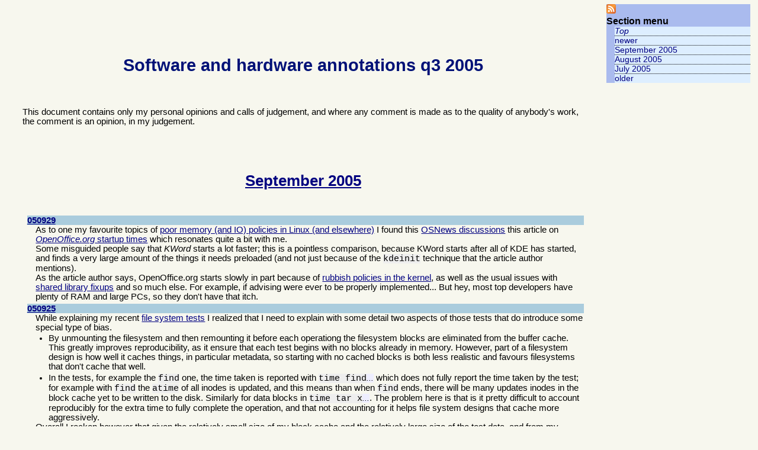

--- FILE ---
content_type: text/html; charset=utf-8
request_url: http://www.sabi.co.uk/blog/05-3rd.html?050831
body_size: 40490
content:
<!DOCTYPE html PUBLIC "-//W3C//DTD HTML 4.01 Transitional//EN">
<html>
  <head>
    <title>Software and hardware annotations</title>

    <!-- link rel="subdocument"  href="" title=""-->

    <meta name="description"
      content="Software and hardware annotations (blog)">
    <meta name="keywords"
      content="notes linux software hardware issues blog">
    <meta http-equiv="Keywords"
      content="notes linux software hardware issues blog">

    <link rev="made"		href="mailto:notes {at} notes.for.sabi.co.UK">
    <meta name="author"		content="notes {at} notes.for.sabi.co.UK">
    <meta http-equiv="Reply-To"	content="notes {at} notes.for.sabi.co.UK">
    <meta name="copyright"	content="2005">

    <meta name="Rating"		content="general">
    <meta name="Revisit-after"	content="10 days">
<!--
    <meta http-equiv="Pragma"	content="no-cache">
    <meta http-equiv="Cache-Control" content="no-cache,must-revalidate">
-->
    
<!--
    meta name="robots"	content="noindex,nofollow"
-->
    <meta name="MSSmartTagsPreventParsing" content="TRUE">

    <link rel="alternate"	title="RSS"
      type="application/rss+xml" href="../changes.xml">

    <link rel="archives"	title="blog archive" href="index.html">

    <link rel="stylesheet"	title="sabi clean"
      type="text/css"		href="../style/clean.css">

    <meta name="version"	content="89">
  </head>

  <body id="withtoc">
    <h1>Software and hardware annotations q3 2005</h1>

    <p>This document contains only my personal opinions and calls of
      judgement, and where any comment is made as to the quality of
      anybody's work, the comment is an opinion, in my judgement.</p>

    <div id="topright">
      <ul class="menu popup" id="toc">
	<li class="menuh">
	  <a href="../changes.xml"
	    ><img src="../icon/rss.png" alt="RSS"></a></li>

	<li class="menuh">Section menu
	  <ul class="menul">
	    <li><a href="05-3rd.html#"><em>Top</em></a></li>

	    <li><a href="05-4th.html">newer</a></li>

	    <li><a href="05-3rd.html?200509#200509">September 2005</a></li>
	    <li><a href="05-3rd.html?200508#200508">August 2005</a></li>
	    <li><a href="05-3rd.html?200507#200507">July 2005</a></li>

	    <li><a href="05-2nd.html">older</a></li>
	  </ul>
	</li>
      </ul>
    </div>
    
<!--
    <div class="h2">
      <h2><a name="200512" href="05-3rd.html?200512#200512">December 2005</a></h2>

      <dl>
	<dt class="h"><a name="051201" href="05-3rd.html?051201#051201">051201</a></dt>
	<dd></dd>
      </dl>
    </div>
-->

    <div class="h2">
      <h2><a name="200509" href="05-3rd.html?200509#200509">September 2005</a></h2>
      <dl>
	<dt class="h"><a name="050929" href="05-3rd.html?050929#050929">050929</a></dt>
	<dd>As to one my favourite topics of

	  <a href="05-3rd.html?050905#050905"
	    >poor memory (and IO) policies in Linux (and elsewhere)</a>

	  I found this

	  <a href="http://WWW.OSNews.com/comment.php?news_id=11995"
	    >OSNews discussions</a>

	  this article on

	  <a href="http://WWW.LinuxFORMAT.co.UK/modules.php?op=modload&name=News&file=article&sid=102"
	    ><cite class="thing">OpenOffice.org</cite> startup times</a>

	  which resonates quite a bit with me.

	  <br>Some misguided people say that
	  <cite class="thing">KWord</cite> starts a lot faster; this is
	  a pointless comparison, because KWord starts after all of KDE
	  has started, and finds a very large amount of the things it
	  needs preloaded (and not just because of the
	  <code>kdeinit</code> technique that the article author
	  mentions).

	  <br>As the article author says, OpenOffice.org starts slowly
	  in part because of

	  <a href="05-3rd.html?050923#050923">rubbish policies in the kernel</a>,

	  as well as the usual issues with

	  <a href="05-3rd.html?050723#050723">shared library fixups</a>

	  and so much else. For example, if advising were ever to be
	  properly implemented... But hey, most top developers have
	  plenty of RAM and large PCs, so they don't have that itch.</dd>

	<dt class="h"><a name="050925" href="05-3rd.html?050925#050925">050925</a></dt>
	<dd>While explaining my recent

	  <a href="05-3rd.html?050908#050908">file system tests</a>

	  I realized that I need to explain with some detail two aspects
	  of those tests that do introduce some special type of bias.

	  <ul>
	    <li>By unmounting the filesystem and then remounting it
	      before each operationg the filesystem blocks are
	      eliminated from the buffer cache. This greatly improves
	      reproducibility, as it ensure that each test begins with
	      no blocks already in memory. However, part of a filesystem
	      design is how well it caches things, in particular metadata,
	      so starting with no cached blocks is both less realistic
	      and favours filesystems that don't cache that well.</li>

	    <li>In the tests, for example the <code>find</code> one, the
	      time taken is reported with
	      <code>time&nbsp;find</code><var>...</var> which does not
	      fully report the time taken by the test; for example with
	      <code>find</code> the <code>atime</code> of all inodes is
	      updated, and this means than when <code>find</code> ends,
	      there will be many updates inodes in the block cache yet
	      to be written to the disk. Similarly for data blocks in
	      <code>time tar x</code><var>...</var>. The problem here is
	      that is it pretty difficult to account reproducibly for
	      the extra time to fully complete the operation, and that
	      not accounting for it helps file system designs that cache
	      more aggressively.</li>
	  </ul>

	  Overall I reckon however that given the relatively small size
	  of my block cache and the relatively large size of the test
	  data, and from my observations, the overall effect is small,
	  and in any case it is somewhat fair to ignore it, as in
	  ordinary use there is even more noise.</dd>

	<dt class="h"><a name="050923" href="05-3rd.html?050923#050923">050923</a></dt>
	<dd>Argh.... Having decided to have a look at how
	  <code>/proc/sys/vm/page-cluster</code> really behaves I have
	  had a look in the Linux kernel sources and found these
	  astonishing bits of code:

<pre>  	<a href="http://LXR.Linux.NO/source/Documentation/filesystems/proc.txt"
	  >/* Use a smaller cluster for small-memory machines */</a>
	if (megs &lt; 16)
		page_cluster = 2;
	else
		page_cluster = 3;</pre>

<pre>int <a href="http://LXR.Linux.NO/ident?i=valid_swaphandles"
      >valid_swaphandles</a>(swp_entry_t entry, unsigned long *offset)
{
	int ret = 0, i = 1 &lt;&lt; page_cluster;
	unsigned long toff;
	struct swap_info_struct *swapdev = swp_type(entry) + swap_info;

	if (!page_cluster)	/* no readahead */
		return 0;
	toff = (swp_offset(entry) >> page_cluster) &lt;&lt; page_cluster;
	if (!toff)		/* first page is swap header */
		toff++, i--;
	*offset = toff;

	swap_device_lock(swapdev);
	do {
		/* Don't read-ahead past the end of the swap area */
		if (toff >= swapdev->max)
			break;
		/* Don't read in free or bad pages */
		if (!swapdev->swap_map[toff])
			break;
		if (swapdev->swap_map[toff] == SWAP_MAP_BAD)
			break;
		toff++;
		ret++;
	} while (--i);
	swap_device_unlock(swapdev);
	return ret;
}</pre>

	  and both make me feel sick and depressed (why is left as an
	  exercise to the reader <code>:-)</code>).

	  <br>Conclusion: it looks ever more important to set
	  <code>/proc/sys/vm/page-cluster</code> to <code>0</code>
	  instead of the usual default of <code>3</code>.</dd>

	<dt class="h"><a name="050921" href="05-3rd.html?050921#050921">050921</a></dt>
	<dd>Having decided to tranform my

	  <a href="../changes-05.html">changelog</a>

	  for this site into a proper syndication feed, I had to decided
	  which format and how. I was swayed by

	  <a href="http://backend.userLand.com/davesRss2PoliticalFaq"
	    >Dave Winer's arguments</a>

	  for

	  <a href="http://blogs.law.Harvard.edu/tech/rss"
	    ><acronym title="Really Simple Syndication">RSS</acronym> 2.0</a>

	  mostly because it is quite simple and backwards compatible
	  with RSS 0.91 which was and still is so popular; I do have
	  sympathy for the arguments in favour of the polical
	  correctness of

	  <a href="http://web.resource.org/rss/1.0/spec"
	    >RSS 1.0</a>

	  which is based on

	  <a href="http://WWW.W3.org/RDF/"
	    ><acronym title="Resource Description Framework">RDF</acronym></a>,

	  but sometimes I get impressed by expediency too.

	  <br>So I set out to find some

	  <acronym title="Document Type Description">DTD</acronym> for
	  both version

	  <a href="http://backend.userland.com/rss091"
	     >0.91</a>

	  and

	  <a href="http://blogs.law.Harvard.edu/tech/rss"
	     >2.0</a>

	  of RSS, for use with

	  <a href="http://WWW.Lysator.LIU.SE/~lenst/about_psgml/"
	    ><cite class="thing">PSGML</cite> mode of [X]Emacs</a>

	  or perhaps other DTD validating editor like

	  <a href="http://plugins.jEdit.org/plugins/?XML">jEdit</a>.

	  I created then some suitable

	  <a href="http://WWW.OASIS-Open.org/specs/tr9401.html"
	    >SGML <code>CATALOG</code></a>

	  and also XML CATALOG, and template headers for RSS files:
<pre>&lt;?xml version="1.0"?>
&lt;!DOCTYPE rss
 PUBLIC "-//IDN Netscape.com/DTD RSS 0.91//EN"
 "<a href="http://My.Netscape.com/publish/formats/rss-0.91.dtd">http://My.Netscape.com/publish/formats/rss-0.91.dtd</a>">
&lt;rss version="0.91">
&lt;/rss></pre>

<pre>&lt;?xml version="1.0"?>
&lt;!DOCTYPE rss
 PUBLIC "-//IDN Silmaril.IE/DTD RSS 2.0//EN"
 "<a href="http://WWW.Silmaril.IE/software/rss2.dtd">http://WWW.Silmaril.IE/software/rss2.dtd</a>">
&lt;rss version="2.0">
&lt;/rss></pre>

	  The

	  <a href="http://My.Netscape.com/publish/formats/rss-0.91.dtd"
	     >RSS 0.91 DTD</a>

	  seems mostly fine, but the

	  <a href="http://WWW.Silmaril.IE/software/rss2.dtd"
	    >RSS 2.0 DTD</a>

	  is not quite right, as it based on the idea that

	  <q>A channel can apparently either have one or more items, 
	    or just a title, link, and description of its own</q>

	  which is not quite correct as

	  <a href="http://blogs.law.Harvard.edu/blogs/gems/tech/rss2sample.xml"
	    >this authentic sample attests</a>.

	  <br>It also imposes an order on the <code>title</code>,
	  <code>description</code> and <code>link</code> subelements of
	  <code>item</code> that is also quite wrong.

	  <br>The RSS 0.91 DTD is conversely extremely lax as to
	  ordering of subelements, so I fixed the RSS 2.0 DTD in an
	  intermediate way, replacing the definitions for
	  <code>channel</code> and <code>item</code> as follows:
<pre>
&lt;!ELEMENT channel
  ((title|link|description)+,
    (language|copyright
    |managingEditor|webMaster|pubDate|lastBuildDate
    |category|generator|docs|cloud|ttl|image
    |textInput|skipHours|skipDays)*,
   item+)>

&lt;!ELEMENT item
  ((title|link|description)+,
   (author|category|comments|enclosure|guid|pubDate|source)*)></pre>

	  The customary order is <code>title</code>, <code>link</code>,
	  <code>description</code>, but the definitions above leave that
	  unenforced as long as they precede all other subelements.

	  <br>For extra value I have cleaned up my subtle

	  <a href="../style/rss.css">RSS style in CSS</a>

	  and its accompanying

	  <a href="../style/rss.js">RSS JavaScript helper</a>.

	  <br>The RSS style allows clean rendering of (most of) a

	  <a href="../changes.xml">RSS feed</a>

	  directly in a browser, if the browser supports

	  <a href="http://XML.Silmaril.IE/users/browsers/"
	     >CSS styling of XML</a>,

	  and

	  <a href="http://WWW.Mozilla.org/newlayout/xml/"
	    ><cite class="thing">Mozilla</cite></a>

	  and

	  <a href="http://WWW-128.IBM.com/developerworks/xml/library/x-ffox15.html"
	    ><cite class="thing">Firefox</cite></a>,

	  <a href="http://WWW.DPawson.co.UK/xsl/sect4/N9195.html"
	    ><cite class="thing">Konqueror</cite> 3</a>

	  and

	  <a href="http://WWW.Opera.com/"
	    ><cite class="thing">Opera</cite> 8</a>

	  do this pretty well. This can be achieved by inserting this
	  processing instruction around the top of the RSS file:

<pre>&lt;?xml-stylesheet type="text/css"
  href="style/rss.css"?></pre>

	  The RSS JavaScript helper turns the <code>link</code>
	  elements into

	  <a href="http://WWW.Mozilla.org/newlayout/xml/#linking"
	    >active, clickable links</a>,

	  (only in Mozilla and Firefox) and to enable such

	  <a href="http://WWW.OReillyNet.com/pub/a/mozilla/synd/2002/10/15/xml_transformations.html"
	    >transformations</a>

	  this element should be added as the last one in the body of
	  the RSS file:

<pre>&lt;script xmlns="http://www.w3.org/1999/xhtml" type="text/javascript"
    src="style/rss.js">&lt;/script></pre>
	</dd>
	
	<dt class="h"><a name="050920" href="05-3rd.html?050920#050920">050920</a></dt>
	<dd>I got another complete machine lockup while doing a large
	  partition copy with <code>dd</code> and using heavily a JFS
	  partition at the same time. This did not use to happen before
	  I switched to JFS, even if in normal interactive use by itself
	  JFS seems now

	  <a href="05-3rd.html?050917#050917">very reliable</a>.

	  <br>After

	  <a href="05-3rd.html?050819#050819"
	     >looking at the <code>malloc()</code> tunables</a>

	  I also had a look at the

	  <a href="http://LXR.Linux.NO/source/Documentation/sysctl/vm.txt"
	    >kernel tunables for memory allocation and swapping</a>.

	  I set <code>/proc/sys/vm/swappiness</code> long ago to be way
	  lower than the default, to <code>40</code>, as the buffer
	  cache does not work very well, because it used LIFO policies
	  when most accesses are FIFO, and tragically file (and memory)
	  access pattern advising are not implemented. The result is good.

	  <br>While reviewing the others I noticed that I should make
	  sure that <code>/proc/sys/vm/page-cluster</code> is set to
	  <code>0</code> because prefetching and/or large pages (even
	  worse) are a

	  <a href="http://groups.Google.com/group/comp.arch/msg/bb333262173583cc?dmode=source&hl=en"
	    ><em>very</em> bad idea</a>.

	  Well, the bad news and the good news are:

	  <ul>
	    <li>After an extended period of really heavy web browsing
	      it turns out that JFS by itself does not quite bring much

	      <a href="05-3rd.html?050917#050917">improved responsiveness</a>

	      beyond the effect of having a freshly loaded
	      filesystem.</li>

	    <li>Setting the page clustering parameters seems instead to
	      result in a large improvement in responsiveness when
	      memory is tight and there is quite a bit of memory swapped
	      out.</li>
	  </ul>
	</dd>	  

	<dt class="h"><a name="050919" href="05-3rd.html?050919#050919">050919</a></dt>
	<dd>Sometimes my caution concerning newly released stuff is
	  overcome by other considerations, and I set about switching
	  piecemeal my Debian install from being mostly
	  <q class="toa">Sarge</q> edition to allowing
	  <q class="toa">Etch</q> (that is currently <q class="toa">Sid</q>)
	  which involves some wrenching
	  <acronym title="Application Binary Interface">ABI</acronym>
	  transitions. One of these transitions is from

	  <a href="http://WWW.GNU.org/software/libc/">GNU LIBC</a>

	  2.3.2 to 2.3.5 and this causes trouble.

	  <br>The reason is that version 2.3.5 does more stringent
	  <code>malloc</code> checks, and therefore some applications
	  with previously undetected bugs now crash, and this happens
	  right at the time of the installation of updates package.

	  <br>The more stringent checks can be disabled by setting the
	  environment variable

	  <a href="http://WWW.die.net/doc/linux/man/man3/malloc.3.html"
	    ><code>MALLOC_CHECK_</code></a>

	  to

	  <a href="http://O1E9.blogSpot.com/2005/02/default-malloc-debugging-capabilities.html"
	   ><code>0</code> (or <code>1</code>)</a>,

	  which of course is a bit sad.

	  <br>However I deciced to have a look into GNU LIBC to see if
	  there are other interesting allocator-tweaking environment
	  variables, and indeed there are several, and I was lucky to
	  find a page that

	  <a href="http://WWW.ScratchBox.org/documentation/general/tutorials/glibcenv.html"
	    >lists them and several others</a>

	  in various parts of GNU LIBC. The ones relevant for allocation
	  are:

	  <ul>
	    <li><code>MALLOC_TOP_PAD_</code>: if the heap as to be grown
	      at its end, add this much to the allocation in bytes.</li>
	    <li><code>MALLOC_TRIM_THRESHOLD_</code>: if the heap has
	      more than these many free bytes at its end, shrink it.</li>

	    <li><code>MALLOC_MMAP_MAX_</code>: maximum number of blocks
	      to allocate allocate via <code>mmap</code>.</li>
	    <li><code>MALLOC_MMAP_THRESHOLD_</code>: blocks of this size
	      or larger (in bytes) are allocated via <code>mmap</code>.</li>
	  </ul>

	  <br>I also found some discussion and numbers about various
	  aspects of GNU LIBC memory allocation in a 

	  <a href="http://WWW.Dent.Med.Uni-Muenchen.DE/~wmglo/malloc-slides.html"
	    >nice if a bit old article</a>.

	  <br>I also found an

	  <a href="http://WWW.LinuxShowcase.org/2001/full_papers/ezolt/ezolt.ps"
	    >high system overheads due to <code>mmap</code> allocations</a>

	  which reveals that handling larger allocations via
	  <code>mmap</code> can be very expensive if these allocations
	  are short lived. Similarly for reducing the heap size when its
	  top can be freed.</dd>

	<dt class="h"><a name="050918" href="05-3rd.html?050918#050918">050918</a></dt>
	<dd>Today a happy moment for further ALSA understanding: with
	  a bit of deductive reasoning I

	  <a href="../Cfg/ALSA/asound_VIACMI.conf">figured a way</a>

	  around some ALSA library plugin restrictions to achieve sw
	  mixed, 2 to 4 channel, playback. The key was to (re)realize
	  that for my CMI8738 card device 1 on the card is the
	  multichannel one, but only in four channel mode. This allows
	  the <code>dmix</code> plugin to use it directly.

	<br>I have also had another look at the poorly documented

	  <a href="http://ALSA-project.org/alsa-doc/alsa-lib/confarg.html"
	    >syntax for parametric ALSA library configuration entries</a>

	  so perhaps I will be able to replace the duplicate definition
	  of my configuration for cards 0 and 1 with a single parametric
	  one for most configurations.

	  <br>On a completely different topic, a

	  <a href="http://WWW.LiveJournal.com/users/udrepper/8511.html"
	     >very wise note</a>

	  by my hero <cite>Ulrich Drepper</cite> on

	  <a href="http://WWW.LinuxBase.org/"
	     ><acronym title="Linux Standard Base">LSB</acronym></a>

	  and its technical and social aspects. The author is becoming
	  suitably cynical while keeping his scruples, too bad for his
	  career.

	  <br>And some interesting comment on the endless

	  <a href="http://kiteNet.net/~joey/blog/entry/one_step_forward_and_a_dozen_steps_back-2005-09-15-00-59.html"
	     >cycle of software reinvention</a>

	  for which I have another example: I often look at the

	  <a href="http://WWW.LKML.org/"
	    ><acronym title="Linux kernel mailing list">LMKL</acronym> archive</a>

	  using an RSS feed, even if it is after all a mailing list,
	  because it is a much more efficient way to fetch and read just
	  the things that interest me, in other words to use the mailing
	  list archive as a newsgroup.</dd>

	<dt class="h"><a name="050917" href="05-3rd.html?050917#050917">050917</a></dt>
	<dd>It turns out that most likely the

	  <a href="05-3rd.html?050910#050910"><code>-o&nbsp;noatime</code></a>

	  crashes, which recurred, are due to

	  <a href="http://SourceForge.net/mailarchive/message.php?msg_id=12970801"
	     >non-JFS issues</a>.

	  Also, this

	  <a href="http://SourceForge.net/mailarchive/message.php?msg_id=12965627"
	    >JFS quick patch</a>

	  seems to have removed one cause of trouble.
	  
	  <br>I have converted all my <code>ext3</code> filesystems to
	  JFS to see how JFS performance degrades with usage, after the

	  <a href="05-3rd.html?050913#050913">sevenfold slowdown over time</a>

	  shock of <code>ext3</code>. It is obvious that virtually all
	  file system tests and benchmarks happen on a freshly loaded
	  filesystem, so there is very little incentive for file system
	  authors to reduce performance degradation over time, all that
	  matter is performance on a fresh load.

	  <br>Overall KDE and X under JFS seem more responsive (in
	  particular program startup) than under <code>ext3</code>; but
	  this may be because it is a freshly loaded filesystem, or
	  because of the switch from 4KiB to 1KiB blocks, rather than
	  because of better latency or performance for JFS as such.

	  <br>So I have created a copy of my JFS root filesystem as a
	  4KiB freshly loaded <code>ext3</code> filesystem, and I have
	  used that for a day. It feels better than the well used
	  <code>ext3</code> 1KiB filesystem I had originally, but my
	  impression is that it is not quite as good as JFS. perhaps
	  because because some operations that take time involve
	  directory scanning, and I have not enabled indexed directories
	  under <code>ext3</code>, but of course all non trivially small
	  JFS directories are indexed.

	  <br>As to the surprise that it seems that under JFS Konqueror
	  does not grow that crazily, but actually occasionally shrinks,
	  which I

	  <a href="05-3rd.html?050915#050915">speculated as <code>mmap</code> related</a>

	  well a freshly loaded <code>ext3</code> with 4KiB blocks seems
	  to behave like JFS. It can be that I am seeing things that are
	  not there, or that he real issue is to have filesystem block
	  size equal to page size, in which case perhaps the Linux
	  kernel does some special <code>mmap</code> optimization.</dd>

	<dt class="h"><a name="050916" href="05-3rd.html?050916#050916">050916</a>
	  (updated 051011)</dt>
	<dd>Quite a bit more testing of file systems, more later, and
	  new surprises. Some performance profiles are highly anisotropic
	  and nonlinear... The latest is that in order to get the full
	  performance of my hard drives reported by
	  <code>hdparm&nbsp;-t</code> I have to set them up with a soft
	  readhead of 32 sector or more; 16 or less cause a huge falloff
	  in the report speed, for example for my <code>/dev/hda</code> (a
	  WD 80GB 7200 unit) from 40MiB/s to 13MiB/s, one third (with a
	  readahead set to 24 sector it gets to 24MiB/s). Now that
	  looks related to back-to-back transfers, probably because of
	  the firmware in the unit, as the others are slower with a
	  smaller readhead but not as much.

	  <br>Huge readhead is of course going to help with sequential
	  streaming accesses, but can lead to prefetching of stuff that
	  is not needed otherwise.

	  <br>I have also noticed in the recent

	  <a href="http://ext2.SourceForge.net/2005-ols/2005-ols-ext3.html"
	    >OLS 2005 paper on <code>ext3</code> evolution</a>

	  that as of Linux 2.6.10 <code>ext3</code> locking is rather
	  less coarse than before, which should help a lot with
	  scalability to

	  <a href="http://ext2.SourceForge.net/2005-ols/ols-presentation-html/img38.html"
	     >highly parallel benchmarks</a>.

	  <br>I also appreciated and like the emphasis the paper gives
	  to stability and backwards compatibility, as well as
	  recoverability, as goals for <code>ext3</code>. From the paper
	  I learned that the indexed directories in recent
	  <code>ext3</code> version use indexes carefully designed to be
	  on top of an unmodified directory data format, so even if the
	  index is corrupted the directory is still readable.

	  <br>The paper reported also the valiant attempts by some to
	  add more modern features, like extents, most of which break
	  backward compatibility, but I dislike them. If one wants
	  extents there are already extent based file systems out there
	  that are quite good. The goal of <code>ext3</code> should be
	  to be itself, not to mutate into something else, as its
	  original author, <cite>Stephen Tweedie</cite>,

	  <a href="http://OLSTrans.SourceForge.net/release/OLS2000-ext3/OLS2000-ext3.html"
	     >stated some time ago</a>:

	  <blockquote>So it provides scaling of the disk filesystem size
	    and it allows you to make larger and larger filesystems
	    without the fsck penalty, but it's not designed to add things
	    like very, very fast, scalable directories (to Linux) to EXT2.

	    <br>It's not designed to provide extremely efficient support
	    for extremely large files and extent-mapped files and this
	    type of thing that people have been talking about for EXT2.
	    But really the goal is to provide that one piece of
	    functionality alone.

	    <br>And one of the most important goals for the whole project
	    was to provide absolute, total, complete backwards and
	    forwards compatibility between EXT2 and EXT3.</blockquote>

	  But then it it may be a case of job protection: if somebody's
	  job title is <code>ext3</code> developer it may be hard to
	  talk oneself out of a salary by saying that things are fine as
	  they are and they don't need to be developed further; the same
	  logic as the constant

	  <q class="nlq">innovation</q> in marketing or pricing plans:
	  if your job is marketing manager or pricing manager, it may be
	  couterproductive to tell your boss that the current marketing
	  campaign or price plan are just fine.</dd>

	<dt class="h"><a name="050915" href="05-3rd.html?050915#050915">050915</a></dt>
	<dd>More gripping discoveries with filesystems... Not
	  unexpectedly my newly loaded JFS based file systems have
	  resulted in a dramatic improvement in GUI responsiveness
	  as widely scattered blocks in widely scattered files have been
	  replaced presumably by contiguous blocks in nearby files.

	  <br>But rather astonishingly my KDE apps seem no longer as

	  <a href="05-2nd.html?050612#050612">memory mad</a>

	  and in particular they no longer grow crazily with time (so
	  far). Their total allocated memory also shrinks occasionally,
	  and using <code>pmap</code> I have checked that the anonymous
	  mappings do indeed shrink.

	  <br>I suspect this is not at all due to the switch to JFS as
	  such, but to JFS supporting only 4KiB blocks, while my
	  previous file system was <code>ext3</code> with 1KiB blocks.
	  I had often wondered just how on a CPU with 4KiB pages was
	  <code>mmap</code> dealing with files broken in 1KiB blocks,
	  and now I guess that:

	  <ul>
	    <li><code>mmap</code> does not deal very well with non
	      default block sizes that are smaller than the size of a
	      page.</li>

	    <li>If <code>mmap</code> sometimes cannot deal at all with
	      file blocks being smaller than pages then file IO
	      will fall back to <code>read</code> and <code>write</code>
	      via the buffer cache. Perhaps it turns out that this is
	      not well tuned because most people use page-sized file
	      system blocks.</li>

	    <li>There is something demented in either the VM subsystem
	      or the memory allocator in GNU LIBC that handles very
	      poorly the case where file system block size is smaller
	      than the CPU page size. Recent versions of the allocator
	      are supposed to turn <q class="nlq">large</q> allocations
	      into their own memory segments, and indeed
	      <code>pmap</code> shows quite a few 4KiB, 8KiB and 12KiB
	      anonymous mappings in existence for Konqueror (but there
	      is a single 59KiB anonymous mapping, presumably the main
	      allocator arena).</li>

	    <li>For executables, which are presumably
	      <code>mmap</code>ed into memory on <code>exec</code>,
	      the alternative is to <code>read</code> them into memory
	      where they get reblocked into 4KiB pages that then get
	      swapped out. The dreadful suspicion is:

	      <ul>
		<li>copy-on-write applies to <code>mmap</code>'ed
		  executables, which means all processes running the same
		  executable share the same pages (minus the copy-on-write
		  ones), whether or not they descend from a common
		  ancestor;</li>

		<li>for executables that have been <code>read</code>
		  on <code>exec</code> that creates a distinct copy.</li>
	      </ul>
	    </li>
	  </ul>

	  To see deeper into this startling behaviour I am duplicating
	  my <code>root</code> file system into first a newly loaded
	  <code>ext3</code> file system first with 1KiB blocks and then
	  4KiB block to be doubly sure.

	  <br>Well, first surprise: my previous notes that overall JFS
	  saved memory with respect to <code>ext3</code> with 1KiB may
	  not be totally reliable, because my new JFS root and its fresh
	  <code>ext3</code> 1KiB give:

	  <table align="center" border="1" width="95%">
	    <caption>Space under <code>ext3</code> and JFS</caption>
	    <tbody>
	      <tr bgcolor="#bbbb55">
		<th>File system</th>
		<th>JFS</th>
		<th><code>ext3</code> 1KiB</th>
		<th><code>ext3</code> 4KiB</th>
	      </tr>

	      <tr>
		<td>hdc1 (8032MiB)</td>
		<td>7220 Used<br>781 Available</td>
		<td>6495 Used<br>1061 Available</td>
		<td>7230 Used<br>327 Available</td>
	      </tr>
	    </tbody>
	  </table>

	  This may simply be because the <code>root</code> file system
	  (which in my cases includes <code>/var</code> and thus the
	  Squid cache, as well as the library headers etc.) contains a
	  very large percentage of small files, and thus the loss due to
	  the larger block size is greater than for the gain on
	  metadata; this seems reasonable as <code>ext3</code> with 4KiB
	  blocks has about the same space used as JFS which also has
	  4KiB blocks, but a lot less space available.

	  <br>By the way, in the reading back of this optimally laid out
	  fresh file system, <code>ext3</code> with 4KiB blocks was
	  40-50% faster than <code>JFS</code>, which is slightly
	  puzzling.</dd>

	<dt class="h"><a name="050914" href="05-3rd.html?050914#050914">050914</a></dt>
	<dd>As I want to experience what happens to the performance
	  of well used JFS file systems, I have converted my
	  <code>ext3</code> ones to JFS; and I got my first metadata
	  corruption (in the <q class="toa">dtree</q> of a
	  directory) when unpacking a file from a FAT32 file system
	  into a newly formatted JFS one, and this after the crash
	  with <code>noatime</code> a while ago. It may be it is not
	  the JFS code after all: it could be some dodgy code somewhere
	  else overwriting things where it should not, after all I am
	  using a bleeding edge 2.6.13 kernel.

	  <br>It might be some hardware problem, so just to err on the
	  safe side I have recently run

	  <a href="http://WWW.MemTest.org/"
 	    ><cite class="thing"><code>memtest86</code></cite></a>

	  overnight and no problems were reported. I am also real sure
	  CPU etc. temperature are low, and I have a superstable

	  <a href="http://WWW.Antec.com/us/productDetails.php?ProdID=20550"
	    >550W power supply</a>

	  which is wildly overspecified for my box.
	  
	  <br>However, wonders never cease, and suprising news: despite
	  the move from 1<acronym title="KibiBytes">KiB</acronym>
	  blocks to 4KiB blocks the amount of free space has grown
	  substantially, and at the same time the amount of space used
	  for data has also grown, as reported by <code>df -m</code>:

	  <table align="center" border="1" width="95%">
	    <caption>Space under <code>ext3</code> and JFS</caption>
	    <tbody>
	      <tr bgcolor="#bbbb55">
		<th>File system</th>
		<th><code>ext3</code></th>
		<th>JFS</th>
	      </tr>

	      <tr>
		<td>hdc6 (4016MiB)</td>
		<td>3332 Used<br>441 Available</td>
		<td>3381 Used<br>620 Available</td>
	      </tr>

	      <tr>
		<td>hdc7 (24097MiB)</td>
		<td>20944 Used<br>1839 Available</td>
		<td>21164 Used<br>2901 Available</td>
	      </tr>

	      <tr>
		<td>hdc8 (9028MiB)</td>
		<td>7997 Used<br>558 Available</td>
		<td>8098 Used<br>900 Available</td>
	      </tr>
	    </tbody>
	  </table>

	  This miraculous situation is probably because while JFS has
	  large blocks (which explains in part why the amount of space
	  used has grown) it also probably has, especially in these
	  conditions, a much smaller metadata overhead because:

	  <ul>
	    <li>JFS only allocates space for most metadata as needed,
	      while <code>ext</code> allocates most statically and usually
	      one makes sure it is overallocated.</li>

	    <li>For the metada that <code>ext3</code> allocates
	      dynamically, the indirect blocks in the file space tree,
	      <a href="http://WWW-128.IBM.com/developerworks/library/l-jfslayout/"
		 >JFS uses extents instead</a>.

	      <br>While the number of indirect blocks is solely a
	      function of the number of blocks in a file, the number of
	      extents in a file under JFS depends also on how contiguous
	      is the free space area.

	      <br>Since the JFS numbers above are for a load into an
	      empty file system, in which the free space area is
	      entirely contiguous, it is likely that most if not all
	      files will be described by a single extent.</li>
	  </ul>

	  These consideration suggest that:

	  <ul>
	    <li>JFS can be after all more space efficient than
	      <code>ext3</code> even when the latter has a smaller block
	      size.</li>

	    <li>If there are many large files, <code>ext3</code> with a
	      larger block size might take less space than with a
	      smaller block size, because the internal fragmentation at
	      the tail is less important, and many less indirect blocks
	      are needed because the file is chunked in many less data
	      blocks, or in other words a lower number of bigger
	      <q class="nlq">fixed size extents</q>.</li>

	    <li>The available space reported in a JFS file system is not
	      quite the same as that for an <code>ext3</code> file
	      system, as part of it will be taken by the metadata of
	      newly added files, which is mostly preallocated for
	      <code>ext3</code>.</li>

	    <li>As the free space area becomes less contiguous, the
	      JFS filesystem will have rising metadata overheads because
	      of an increased number of extent descriptors used, up to
	      the limit of needing an extent descriptor per each 4096
	      byte basic block.</li>

	    <li>While reloading a file system into a freshly made
	      filesystem does wonders for <code>ext3</code> speed, it is
	      likely that it also increases the available space under
	      JFS, as files that previously needed several extent
	      descriptors end up in a single extent.</li>

	    <li>In order to increase the chances of proximity in
	      allocating inodes and data blocks, <code>ext3</code>
	      should not be fully allocated, its available space should
	      never fall too low; indeed I think that the default 5%
	      reserve is way too low, considering the

	      <a href="05-3rd.html?050913#050913">sevenfold slowdown over time</a>

	      possible. The same probably applies to JFS, and doubly so,
	      as a larger available free space reserve raises the
	      chances that longer contiguous extents are found, and
	      therefore that both speed and space occupied are
	      better.</li>
	  </ul>
	</dd>

	<dt class="h"><a name="050913" href="05-3rd.html?050913#050913">050913</a></dt>
	<dd>More investigation of Linux filesystem performance and
	  features. It has occurred to me that in the

	  <a href="05-3rd.html?050909#050909">recent testing I did</a>

	  one of the main limitations was that speed tests were done on
	  a freshly loaded filesystem, presumably one where layout was
	  optimal, and that I had not tested the time taken to
	  <code>fsck</code> (there are others, but minor -- I hope). 

	  <br>So I decided to take my main <q class="toa">root</q>
	  filesystem, which is around 7GiB in size, and has been rather
	  thoroughly mixed up by upgrades, spool work and so on, copy it
	  to a quiescent disc first blobk-by-block, then file-by-file
	  (thus in effect optimally relaying it out), both as
	  <code>ext3</code> with 1<acronym title="KibiBytes">KiB</acronym>
	  block size (which is also its current setup) and as JFS.

	  Then to apply the read/find/remove tests and a new
	  <code>fsck</code> test.

	  <br>Well, all this takes a <em>long time</em>, which is the
	  main problem with extensive filesystem tests; because small
	  scale tests are just not realistic (and a few GiB is at the
	  lower end of plausibility too, unfortunately). I wish someone
	  with more time and money did some more extensive tests
	  (<strong>Note</strong> (060424): I have done some

	  <a href="06-2nd.html?060424#060424"
	    >new tests with 60GB of data</a>).

	  But then too bad that most of those I have seen have
	  been somewhat less than well constructed.

	  <br>Another factor is the large number of kernel problems I
	  have encountered, necessitating frequent reboots; the general
	  principle that

	  <a href="05-3rd.html?050910#050910">non default configurations are dangerous</a>

	  seems to hold; for example as I was writing a restore from a
	  <code>tar</code> file on a <code>vfat</code> partition to a
	  JFS partition just got hung, and I am about to reboot. Perhaps
	  the combination of FAT32 and JFS transfers has not been used
	  much...

	  <br>However, as to the issue of well used filesystems, shocking
	  news (and this is really a like-for-like comparison):

	  <table align="center" border="1" width="95%">
	    <caption>New vs. used file system test</caption>
	    <tbody>
	      <tr bgcolor="#bbbb55">
		<th>File system</th>
		<th>Repack</th>
		<th>Find</th>
		<th><code>fsck</code></th>
		<th>Notes</th>
	      </tr>

	      <tr>
		<td>used <code>ext3</code> 1KiB</td>
		<td>64m10s<br>81s</td>
		<td>06m43s<br>06s</td>
		<td>06m44s<br>04s</td>
		<td>13% non contiguous</td>
	      </tr>

	      <tr>
		<td>new <code>ext3</code> 1KiB</td>
		<td>09m12s<br>74s</td>
		<td>03m03s<br>03s</td>
		<td>04m31s<br>04s</td>
		<td>1% non contiguous</td>
	      </tr>

	      <tr>
		<td>new JFS 4KiB</td>
		<td>11m56s<br>64s</td>
		<td>02m50s<br>05s</td>
		<td>02m14s<br>04s</td>
		<td>558MiB free instead of 829MiB</td>
	      </tr>

	      <tr>
		<td>new ReiserFS 4KiB <code>notail</code></td>
		<td>26m53s<br>70s</td>
		<td>05m34s<br>06s</td>
		<td>02m34s<br>16s</td>
		<td>1293MiB free instead of 829MiB</td>
	      </tr>
	    </tbody>
	  </table>

	  <strong>Note</strong> (060416): more recent
	  similar tests over time are also

	  <a href="06-2nd.html?060416#060416">available</a>.

	  <br>I made really sure these are like-for-like comparisons; the
	  file system is my <q class="toa">root</q> one (around 420k
	  between files and directories, and 6.7GiB of data), and I have
	  copied it for each test to an otherwise quiescent disc, first
	  with <code>dd</code> to get it as-is, highly
	  <q class="nlq">used</q>, and then I reformatted the partition
	  and used <code>tar</code> to copy it again file-by-file to get
	  a neatly laid out version. For the sake of double checking I
	  then rebooted into the newly created partition and rerun the
	  same tests on the original file system, and the results were
	  coherent with those above (the exception is that they were
	  around 25% lower, as the original disc is 7200RPM vs. 5400RPM
	  and so on).

	  <br>For pure metadata based operations (find, <code>fsck</code>)
	  the newly loaded version is roughly twice as fast; but for
	  reading all the data it is <b>seven times</b> faster. To me
	  this indicates that metadata (directories, inodes) is fairly
	  randomized even in a freshly loaded version (and indeed running
	  <code>vmstat 1</code> shows very low transfer rates, and the
	  disc rattles with seeking), but data is laid out fairly
	  contiguously. But after repeated package upgrades and the like
	  the data also becomes rather randomized, and indeed this is
	  also borne out impressionistically by looking at the output
	  of <code>vmstat 1</code> and the rattling of the disc (a lot less).

	  <br>In the table above there is also a line with JFS numbers;
	  these are for the same stuff as a freshly loaded JFS file
	  system. Since I don't have a well used JFS file system I have
	  decided to convert my  <q class="toa">root</q> one to JFS, and
	  then in a month or two check out how much it degrades after
	  the usual frequent package install and upgrade that I do. With
	  JFS the speed as freshly loaded is a bit slower or a bit faster
	  than for <code>ext3</code> freshly loaded, but there is an
	  extra 5% of space used as JFS uses 4KiB blocks instead of 1KiB
	  (and there are lots of small files in a <q class="toa">root</q>
	  file system).

	  <br>In a further illustration that

	  <a href="05-3rd.html?050910#050910">non default configurations are dangerous</a>

	  at one point I compared two otherwise identical JFS file systems
	  one of which however was on all

	  <a name="05091330mib">operations 2.5 times slower</a> than
	  the other. I then remembered that for the one that was being
	  slower I had whimsically set the journal size to
	  30<acronym title="MebiBytes">MiB</acronym>, while for
	  the other 2.5 times faster on I had let the journal size default
	  to 32MiB. It has astonished me that such a small detail has such
	  impressive impact on performance, but then I guess that the JFS
	  code has never been tested with a 30MiB journal size...

	  <br><em>Update</em>: I have not been able to reproduce this
	  result, and I have to the conclusion it was due to a bizarre
	  hardware issue.

	  <br>There is also a line with

	  <a href="http://WWW.NameSys.com/faq.html"
	    ><cite class="thing">ReiserFS</cite></a>

	  numbers too, as an outlier point of comparison (saves a fair
	  bit of space, but it is much slower than either
	  <code>ext3</code> or JFS). No

	  <a href="http://WWW.NameSys.com/v4/v4.html"
	    ><cite class="thing">Reiser4</cite></a>

	  data out of arbitrary lazyness (it still needs to be manually
	  patched into the kernel).

	  <br>So for now the conclusion is: at least for <code>ext3</code>
	  with time the layout becomes rather fragmented, with extremly
	  large impact on performance in at least some cases. The cost
	  of seeking is so large that a raise in the non-contiguous
	  percentage reported by <code>fsck.ext3</code> from 1% to 13%
	  involves a sevenfold decrease in sequential reading performance.

	  <br>To avoid this file systems should be regularly
	  <q class="nlq">straightened out</q> by dumping them to something
	  and then copying them back file by file.</dd>

	<dt class="h"><a name="050912" href="05-3rd.html?050912#050912">050912</a></dt>
	<dd>Another

	  <a href="http://SlashDot.org/comments.pl?sid=107168&cid=9120335"
	    >anedocte about ATA/IDE drives not flushing when asked</a>:

	  <blockquote>However, the disk hasn't actually written out its
	    cache yet. It lied to the OS / file system and said it had,
	    but it hasn't, it's busy doing something else. Poof, the power
	    goes out.
 
	    <br>Now, the journal doesn't have our data, we've already
	    cleared it out, and the file system, which is supposed to
	    have been coherent because we fsynced it, is not, and it is
	    now corrupted.
 
	    <br>I have reproduced this behavior a dozen or more times on
	    IDE based systems. The only way to stop it is to tell the
	    drive to stop using it's write cache.</blockquote>

	  A while ago I had

	  <a href="05-2nd.html?050523#050523">mentioned similar gossip</a>

	  and then added <q>flush the buffer cache more frequently</q>
	  (the kernel one) as a possibly useful palliative.

	  <br>Unfortunately from my investigation of

	  <a href="../Notes/linuxFS.html#fsFeats">filesystem features</a>

	  it turns out that only <code>ext3</code> allow tuning the
	  flushing frequency (which is also useful for laptops, where
	  one wants to make it less frequent); JFS does not, and XFS has
	  a policy of doing it as rarely as possibly, which they call
	  <q class="toa">delayed allocation</q> because it raises the
	  chances of being able to allocate a large contiguous extent,
	  and to write to in a single block IO.</dd>

	<dt class="h"><a name="050911" href="05-3rd.html?050911#050911">050911</a>
	  (updated 060602)</dt>
	<dd>I have collected and listed some mostly online

	  <a href="../Notes/linuxFS.html#fsRefs">references on file systems</a>.</dd>

	<dt class="h"><a name="050910" href="05-3rd.html?050910#050910">050910</a></dt>
	<dd>During my filesystem experiments I have chanced on this nice
	  <a href="http://SlashDot.org/comments.pl?sid=107168&cid=9116369"
	    >SlashDot comment</a>:

	  <blockquote>I've been using ReiserFS _EXCLUSIVELY_ since about
	    2.4.11 and I've never had a single problem. It's important to
	    format with the defaults and not specify 'special' arguments
	    to mkreiserfs or you can run into trouble.</blockquote>

	  which is a classic case of the <q class="nlq">social</q>
	  way of defining that a program <q class="nlq">works</q>:
	  it works if most users do not run into bugs. Usually such
	  programs are misdesigned and misimplemented, so that they
	  mostly do not work, and sometimes (usually only for a demo
	  to the boss) they seem to work. Then the bugs most
	  complained about then get fixed, and thats it.

	  <br>The alternative is to design and implement the program
	  so that is works almost always save for inevitable rare
	  mistakes, which eventually get found and corrected.

	  <br>As to the <q class="nlq">social</q> definition of working,
	  in 2.6.13 the XFS code crashes for blocksizes of 1024, the JFS
	  code crashes if a JFS filesystem is mounted with
	  <code>-o noatime</code>, and UDF if one deletes files.

	  <br>The obvious inference is that very few users have used
	  blocksizes other than the default for XFS, have used non
	  default mount options for JFS, or have deleted files from a UDF
	  filesystem, all rather plausible assumptions.

	  <br>BTW, I have done some light testing (not with JFS of
	  course) about mounting journaled filesystem with
	  <code>-o noatime</code> and indeed some operations like long
	  searches are faster, even if not dramatically. This is as
	  expected, because each directory traversal and file read
	  generates by default an access time update, that has to be
	  journaled, and the journaling involves locking etc., and
	  <code>-o noatime</code> avoids all of that. Probably the benefit
	  is much larger on parallel systems.

	  <br>I also think some points about reliability of various
	  filesystems need to be expanded. XFS for example very
	  aggressively caches updates in memory, in order to be able to
	  coalesce them in large write-to-disc transactions. Considering
	  that most discs handle reading a lot better than writing, this
	  can be very worthwhile. Unfortunately it also means that
	  crashes can do very large damage, with the loss of a lot of
	  data updates.

	  <br>Probably ReiserFS does the same. However as to ReiserFS
	  there is another problem: its metadata is very tighly packed
	  and not duplicated. This means that bad blocks in the metadata
	  area can cause very extensive damage, even if it is one of the
	  few (with <code>ext3</code>) that has full bad block handling.

	  By contrast <code>ext3</code> duplicated the superblock many
	  times, and divides the disk into several semi independent
	  cylinder groups.</dd>

	<dt class="h"><a name="050909" href="05-3rd.html?050909#050909">050909</a>
	  (updated 051125)</dt>
	<dd>Some more notes to add to my

	  <a href="05-3rd.html?050908#050908">filesystem tests</a>,

	  for now this

	  <a href="../Notes/linuxFS.html#fsFeats">comparison of features</a>.</dd>

	<dt class="h"><a name="050908" href="05-3rd.html?050908#050908">050908</a></dt>
	<dd>For the sake of getting a very approximate idea of desktop
	  filesystem performance under Linux I have done some mini
	  benchmarks involving:

	  <ul>
	    <li>A PC with an Athlon XP 2000+ and 512MB.</li>
	    <li>Linux kernel 2.6.13 with no gui, otherwise
	      quiescent.</li>
	    <li>A 4GB partition on a 160GB 7200rpm 100MHz ATA hard
	      drive.</li>
	    <li>A <code>.tar.gz</code> of a SUSE 9.3 root filesystem
	      (3,132,712,960 bytes uncompressed, 173,759 entries), chosen
	      because it contains a lot of small files and a number of
	      fairly large files.</li>
	    <li>The operations of restoring the filesystem,
	      re-<code>tar</code>-ing it, finding a file based on a
	      non-name property, and deleting all files in the
	      filesystem.</li>
	  </ul>

	  The goal has been to see both the elapsed time and the CPU
	  system time for each operation, and how much space is left
	  free when the file system is empty, has been restored, and has
	  been deleted (to see the space efficiency of the filesystem).
	  I have taken reasonable precautions to have the operations
	  not skewed (too much) by various sources of bias.

	  <br><strong>Note</strong> (060426): similar tests for
	  a much larger filesystem on an upgraded PC are

	  <a href="06-2nd.html?060424#060424">available</a>.

	  <br>The results for various types of filesystem (and various
	  block sizes for some filesystems) are:

	  <table align="center" border="1" width="95%">
	    <caption>Desktop filesystem test</caption>
	    <tbody>
	      <tr bgcolor="#bbbb55">
		<th>Filesystem</th>
		<th>Code size</th>
		<th>Free after<br><code>mkfs</code></th>
		<th>Restore</th>
		<th>Free after<br>restore</th>
		<th>Repack</th>
		<th>Find</th>
		<th>Delete</th>
		<th>Free after<br>delete</th>
	      </tr>

	      <tr>
		<td><code>ext3</code> 1KiB</td>
		<td>195,163B</td>
		<td>3770KiB</td>
		<td>5m22s<br>0m39s</td>
		<td>783KiB</td>
		<td>3m03s<br>0m27s</td>
		<td>0m47s<br>0m01s</td>
		<td>2m12s<br>0m06s</td>
		<td>3770KiB</td>
	      </tr>

	      <tr bgcolor="#eeeeff">
		<td><code>ext3</code> 4KiB</td>
		<td>195,163B</td>
		<td>3747KiB</td>
		<td>5m06s<br>0m30s</td>
		<td>454KiB</td>
		<td>2m39s<br>0m25s</td>
		<td>0m38s<br>0m01s</td>
		<td>1m19s<br>0m04s</td>
		<td>3747KiB</td>
	      </tr>

	      <tr>
		<td>JFS 4KiB</td>
		<td>189,084B</td>
		<td>4000KiB</td>
		<td>5m38s<br>0m31s</td>
		<td>683KiB</td>
		<td>3m46s<br>0m21s</td>
		<td>1m01s<br>0m03s</td>
		<td>2m44s<br>0m05s</td>
		<td>3988KiB</td>
	      </tr>

	      <tr bgcolor="#eeeeff">
		<td>XFS 4KiB</td>
		<td>549,809B</td>
		<td>4007kB</td>
		<td>5m05s<br>0m56s</td>
		<td>720KiB</td>
		<td>3m50s<br>0m35s</td>
		<td>0m44s<br>0m26s</td>
		<td>1m41s<br>0m27s</td>
		<td>3923KiB</td>
	      </tr>

	      <tr>
		<td>UDF 2KiB</td>
		<td>72,157B</td>
		<td>4016KiB</td>
		<td>10m45s<br>1m07s</td>
		<td>768KiB</td>
		<td>2m55s<br>1m02s</td>
		<td>1m40s<br>0m34s</td>
		<td>n.a.</td>
		<td>n.a.</td>
	      </tr>
	    </tbody>
	  </table>

	  Notes:

	  <ul>
	    <li>The system times above are probably not complete, as
	      they related only the overheads directly incurred.</li>

	    <li>The repack, find, delete times above are for cleanly
	      loaded data; it would be interesting to see how
	      performance would degrade after a lot of file additions
	      and deletions, which would presumably result in a less
	      optimal layout.</li>

	    <li>The elevator used was the anticipatory one (except for
	      UDF, for which <code>cfq</code> was used); some tests with
	      the <code>cfq</code> elevator show slightly increased
	      elapsed times, not surprising as  the anticipatory
	      optimizes throughput at the expense of latency, the
	      viceversa for <code>cfq</code>.</li>

	    <li>The numbers for <code>ext3</code> were with
	      <code>data=writeback</code>, but tests showed that with
	      <code>data=ordered</code> the restore took only a little
	      more time, so the latter, which is the default, is good.
	      With <code>data=journal</code> the restore took 40% more
	      time.</li>

	    <li>The specific commands given were:
<pre># gunzip -dc /tmp/SUSE.tar.gz | (time tar -x -p -f -)
# (time tar -c -f - .) | cat > /dev/null
# (time find * -type d -links +500)
# (time rm -rf *)</pre>

	      and the execution of each was preceded by unmounting,
	      flushing the buffer cache, and remounting; for restoring
	      the archive to be restored was on a different drive.</li>

	    <li>JFS (because of its OS/2 lineage) has a unique feature,
	      case independent file name matching (which can only be
	      enabled when the filesystem is created).

	      <br>This of course is not POSIXly correct, but it can
	      be a

	      (<a href="http://Samba.org/ftp/tridge/talks/vfs.pdf"
		 >rather large</a>)

	      advantage for filesystems exported
	      via Samba.</li>

	    <li>The UDF filesystem crashed on deletion; also
	      <code>mkudffs</code> supports blocks sizes of 1KiB, 2KiB
	      and 4KiB, but the <code>udf</code> system module only
	      supports 2KiB.</li>

	    <li>The ReiserFS and Reiser4 were not tested at all.</li>
	  </ul>

	  Some opinions:

	  <ul>
	    <li><code>ext3</code> for a small desktop machine seems
	      the best bet overall, and the choice is between a
	      somewhat faster 4KiB block and a rather more space
	      efficient 1KiB version. Considering the availability of a
	      lot of tools (including MS Windows drivers) for
	      <code>ext</code><var>[23]</var> that are not available for
	      other filesystem types, this impression is reinforced

	      (<a href="05-3rd.html?050917#050917">050917</a> update).

	      <br>The one possibly large weakness of this filesystem is
	      that directories are linearly scanned by default. There is
	      now an option to have them as trees, but if directory size
	      is an issue then I'd suggest JFS.</li>

	    <li>UDF has been included as an oddity, for one thing it is
	      not journaled; but then it is log based, which gives
	      largely the same advantages.

	      <br>UDF amazingly is the smallest in code and still puts
	      in a fairly credible performance. It is slow at writing,
	      but probably this could be optimized; the UDF filesystem
	      code feels less mature than the others.</li>

	    <li>It is utterly amazing to me that the code for the XFS
	      filesystem amounts to half a megabyte.</li>

	    <li>JFS and XFS are a bit slower (but still quite
	      reasonable), but

	      <a href="05-3rd.html?050906#050906">other tests</a>

	      show they perform much better under highly parallel
	      setups. Of the two JFS is slightly slower in elapsed time,
	      and XFS has much higher CPU overheads. Those other tests
	      show that XFS scales a bit better. I would still prefer
	      JFS in most cases because of smaller code and because at
	      high throughput rates higher CPU overhead could matter a
	      lot more.</li>
	  </ul>

	  Overall my preference goes to <code>ext3</code> with 1KiB
	  blocks (still fast, saves a fair bit of space), or to JFS for
	  more demanding environments or for filesystems exported with
	  Samba (parallelizes well, good features, low CPU usage).</dd>

	<dt class="h"><a name="050907" href="05-3rd.html?050907#050907">050907</a></dt>
	<dd>I have been trying out the various

	  <a href="http://WWW.RedHat.com/magazine/008jun05/features/schedulers/"
	    >elevator algorithms</a>

	  on my little desktop machine, and reading about them, as well
	  as trying various filesystems, and my approximate conclusions
	  so far are:

	  <ul>
	    <li>As to filesystems, <code>ext3</code> for most

	      configurations (especially desktops, in particular if dual
	      booting with MS Windows), but
	      <cite class="thing">JFS</cite> for large partitions and/or
	      for systems with several processors and RAID with many
	      discs, and perhaps switch to <cite class="thing">XFS</cite>
	      for really large numbers of processors and disc arrays

	      (<a href="05-4th.html?051003#051003">051003</a> update).</li>

	    <li>As to

	      <a name="suggestedElevator"
		 href="http://WWW.LinuxSymposium.org/proceedings/reprints/Reprint-Pratt-OLS2004.pdf"
		 >elevators</a>,

	      <acronym title="Completely Fair Queueing"
		><code>cfq</code></acronym>

	      for desktops as it minimizes latency,

	      <a href="http://LWN.net/Articles/21274/"
		><acronym title="Anticipatory Scheduling"
		  ><code>as</code></acronym></a>

	      when throughput is more important (but is not good on
	      subsystems with many heads, like RAIDs), and the
	      <code>deadline</code> elevator for DBMSes (best for random
	      access patterns); <code>noop</code> is good for storage
	      subsystems with their own intrinsic scheduling.</li>
	  </ul>

	  The use of <code>cfq</code> in particular has been useful for
	  me to reduce the hogging of the disc by particularly large
	  disc operations, like installing package or filesystem scans,
	  that would make most other processes rather unresponsive with
	  <code>as</code> for example.

	  <br>However each of these elevators has blind spots. For
	  example I use a

	  <a href="../#sourcesTeam">multiprocess piping program</a>

	  to clone some of my partitions to a backups hard disc every
	  night, and while with <code>as</code> which favours large
	  sequential transfers it does 20-25MiB/s, with <code>cfq</code>
	  it does only 4-6MiB/s if it runs as 3 processes, returning to
	  11-12MiB/s if run as 2 processes
	  (<a href="05-3rd.html?050916#050916">050916</a> update).
	  Pretty amazing.</dd>

	<dt class="h"><a name="050906" href="05-3rd.html?050906#050906">050906</a></dt>
	<dd>I was assisting somebody asking what kind of filesystem to
	  use for a small network storage server with a small RAID
	  array, and then I got asked about various Linux filesystem
	  tradeoffs. My take is more or less this:

	  <ul>
	    <li>The

	      <a href="http://e2fsprogs.SourceForge.net/ext2intro.html"
		><cite class="thing"><code>ext2</code></cite></a>

	      usually has awesome performance for almost anything, but
	      does not journal, so bad news for large filesystems.</li>

	    <li>The

	      <a href="http://OLSTrans.SourceForge.net/release/OLS2000-ext3/OLS2000-ext3.html"
		><cite class="thing"><code>ext3</code></cite></a>

	      has pretty good performance across the board except that
	      since it uses kernel based coarse locking

	      (<a href="05-3rd.html?050916#050916">050916</a> update),

	      as locking being particularly essential for the journal,
	      it does not scale well to highly parallel hardware and
	      process configurations (presumably because locking the
	      journal becomes a bottleneck, as <code>ext2</code> scales
	      well).

	      <br>It is probably by far the best for desktop style
	      computers

	      (<a href="05-3rd.html?050917#050917">050917</a> update);

	      for larger systems it can result in

	      <a href="http://UKAI.org/b/log/debian/snapshot/1_month_fsck-2005-07-22-00-00.html"
		>very long <code>fsck</code> times</a>

	      in part due to having index based directories disabled by
	      default (which is right, because <code>ext3</code> is
	      designed to be simple, and index based directories are
	      sort of unnatural for it, even if they are now
	      available).</li>

	    <li><a href="http://WWW-128.IBM.com/developerworks/library/l-jfs.html"
		  ><cite class="thing">JFS</cite></a>

	      and

	      <a href="http://OSS.SGI.com/projects/xfs/"
		><cite class="thing">XFS</cite></a>

	      both seem rather

	      <a href="http://TeraPix.IAP.FR/cplt/oldSite/hard/cluster/raid_config.html"
		>more scalable</a>,

	      because they are designed for high degrees of both
	      internal (their own

	      <a href="http://WWW.OSDL.org/newsroom/presentations/linux_2_6_datacenter_performance.pdf"
		>fine grained locking mechanism</a>)

	      and external (ability to work with several drives)
	      parallelism.

	      <br>XFS seems even more scalable than JFS, but at lower
	      levels of scale the advantage is eaten by the high
	      overheads of XFS. XFS is also awesomely complex code, and
	      even if it is mature, well tested code, that worries me.</li>

	    <li>Elevator choice can have a truly

	      <a href="http://WWW.RedHat.com/magazine/008jun05/features/schedulers/"
		>dramatic impact on performance</a>

	      even greater than filesystem choice.</li>
	  </ul>
	</dd>

	<dt class="h"><a name="050905" href="05-3rd.html?050905#050905">050905</a></dt>
	<dd>As to

	  <a href="05-2nd.html?050513konsole#050513konsole"
	    >ridiculous memory usage by Konsole</a>

	  here is my latest:

<pre> USER     PRI  NI  VIRT   RES   SHR S CPU% MEM% Command
 pcg       15   0 64192 38788  8120 S  0.0  2.6 kicker [kdeinit]
 pcg       15   0 62412 38960  7076 S  0.0  2.6 konsole [kdeinit]
 pcg       15   0 60752 37108  7160 S  0.0  2.5 konsole [kdeinit]
 pcg       15   0 46908 27868 10480 S  0.0  1.9 konsole [kdeinit]</pre>

	  and this is what is was just after startup a few days before:

<pre> USER     PRI  NI  VIRT   RES   SHR S CPU% MEM% Command
 pcg       15   0 34064 17656 13520 S  0.0  4.3 kicker [kdeinit]
 pcg       15   0 33200 17072 12508 S  0.0  4.1 konsole [kdeinit]
 pcg       15   0 32460 16124 12292 S  0.0  3.9 konsole [kdeinit]
 pcg       15   0 32452 16116 12292 S  0.0  3.9 konsole [kdeinit]</pre>

	  This is just ridiculous and sick: well, each
	  <code>konsole</code> process has a few tabs open, but has
	  grown to a resident set of several <em>dozen megabytes</em> is
	  just utterly sick (never mind the over 60MB of reserved total
	  memory), even if almost a dozen is shared KDE libraries.  And
	  KDE is not as bad as others...</dd>

	<dt class="h"><a name="050904" href="05-3rd.html?050904#050904">050904</a></dt>
	<dd>Rather interesting observation from an interesting

	  <a href="http://WWW.CDR-info.com/Sections/Reviews/Specific.aspx?ArticleId=13934&PageId=19"
	    >comparative test of various DVD rewritable media</a>:

	  <blockquote>What we did witness and it seems to be the case
	    with most of the media we tested, is that they all need a
	    couple writes/erasures in order to "settle in" after which we
	    had lower levels and fewer errors.</blockquote>

	  This is not a big problem, because rewritable discs should
	  usefully fully formatted and written over before use, in part
	  to ensure they are good, in part to initialize them even if
	  DVD+RW can format incrementally; and for DVD-RW formatting is
	  pretty much essential, as by default they come unformatted and
	  in incremental sequential mode, while they should be for
	  maximum convenience be in restricted overwrite, and as the
	  <q class="toa">overwrite</q> says, they must be first written
	  to become fully randomly rewritable.

	  <br>So what I do is to format fresh discs, for example with

<pre>dvd+rw-format -force=full /dev/<var>hdg</var></pre>

	  and then fully write them over with <q class="nlq">noise</q>
	  data, that is data that has been encrypted with a random
	  password, using a script like this:
<pre>#!/bin/bash

: "'stdin' encrypted with a random password"

case "$1" in '-h')
  echo 1>&2 "usage: $0 [ARGS...]"
  exit 1;;
esac

if test -x '/usr/bin/aespipe' -o -x '/usr/local/bin/aespipe'
then
  NOISE_KEY="/tmp/noise$$.key"
  trap "rm -f '$NOISE_KEY'" 0
  dd 2>/dev/null if=/dev/random bs=1 count=40 of="$NOISE_KEY"
  exec 3&lt; "$NOISE_KEY"
  aespipe -e aes256 -p 3
else
  export MCRYPT_KEY MCRYPT_KEY_MODE
  MCRYPT_KEY="`dd 2>/dev/null if=/dev/random bs=1 count=32 \
	       | od -An -tx1 | tr -d '\012\040'`"
  MCRYPT_KEY_MODE='hex'
  exec mcrypt -b -a twofish ${1+"$@"}
fi</pre>

	  <br>On the general subject of rewritable quality and
	  reliability, rewritables are based on phase change recording
	  layers, and these apparently decay with time, so they are not
	  suitable for long term archiving.

	  <br>I have also been writing some

	  <a href="../Notes/linuxNotes.html#pktwriting"
	    >notes on how to use packet writing under Linux</a>

	  as recent DVD+RW and DVD-RW are particularly suitable for it.

	  <br>As to this, very funny news about

	  <a href="http://WWW.CDR-info.com/Sections/News/Details.aspx?NewsId=14923"
	    >16x DVD-RAM drives and media</a>:

	  <blockquote>Another issue is that the new 16x DVD-RAM media do
	    not support a high overwriting cycle, which means that the
	    discs will perform the best before 10,000 overwrites (100,000
	    for the 1x, 2x, 3x media).</blockquote>

	  What is so funny is that DVD+RW (and also DVD-RW to some
	  extent) already supports full random access operation which was
	  one of the two main features distinguishing DVD-RAM, and its
	  main remaining difference with DVD-RAM was that it supported
	  only 1,000 rewrite cycles.

	  <br>In other words, it may be that the new DVD-RAM standard is
	  really just a rebadging of DVD+RW, with a somewhat higher
	  rewrite cycle.</dd>

	<dt class="h"><a name="050903" href="05-3rd.html?050903#050903">050903</a></dt>
	<dd>I have been compressing and encrypting my backups with
	  <cite class="thing"><code>gzip -2</code></cite>
	  and <code>mcrypt</code> and it turned out that the latter was

	  <a href="05-3rd.html?050827#050827">many times slower</a>

	  than <code>aespipe</code>. After reading a comprehensive
	  article about

	  <a href="http://WWW.LinuxJournal.com/article/8051"
	    >time and compression tradeoffs for several compressors</a>

	  I decided to have look and experimented with

	  <a href="http://WWW.Oberhumer.com/opensource/lzo/"
	     ><cite class="thing"><code>lzop</code></cite></a>

	  which has a good reputation for being particularly suitable to
	  backups, being fast and still offering good compression.

	  <br>Indeed, as a test compression on my Athlon XP 2000+ CPU of
	  a <code>tar</code> stream of my 3.47GiB home dir (mostly text,
	  but lots of photos too) shows:

	  <table align="center" border="1" width="50%">
	    <caption><code>lzop</code> vs. <code>gzip -2</code></caption>

	    <tbody>
	      <tr><th>&nbsp;</th>
		<th align="right">gzip -2</th>
		<th align="right">lzop</th></tr>

	      <tr><td>CPU user</td>
		<td align="right">372s</td>
		<td align="right">126s</td></tr>
	      <tr><td>CPU system</td>
		<td align="right">15s</td>
		<td align="right">22s</td></tr>
	      <tr><td>output</td>
		<td align="right">2.57GiB</td>
		<td align="right">2.69GiB</td></tr>
	    </tbody>
	  </table>

	  It looks like that <code>lzop</code> is a clear winner here,
	  even if there is a small, expected, increase in the size of
	  the compressed output. The reduction in CPU time cost allows
	  for higher output speed given the same CPU, as CPU time
	  spent compressing plus encrypting almost make backups CPU
	  bound here.</dd>

	<dt class="h"><a name="050902" href="05-3rd.html?050902#050902">050902</a></dt>
	<dd>I am always impressed by the power of the
	  <a href="http://aptitude.SourceForge.net/"
	     ><cite class="thing">Aptitude</cite></a>

	  dependency manager, in particular as to fine control
	  (despite its

	  <a href="../Notes/linuxReviews.html#aptitude"
	     >numerous warts and limitations</a>)

	  in particular its filtering. As I still (why?) use Debian,
	  tracking packages in its various editions, I am trying to
	  avoid for now getting on with the several ABI changes being
	  introduced. Aptitude allows me to exclude from display all
	  packages that depend on either <code>libc6-2.3.5</code> or
	  packages that depend on them, with this filter expression:

<pre>~D(libc6~V2\.3\.5|!~D(libc6~V2\.3\.5))</pre>

	  which is slow but fairly impressive.</dd>

	<dt class="h"><a name="050901" href="05-3rd.html?050901#050901">050901</a></dt>
	<dd>Extremely peculiar statement by a developer who knows his
	  stuff about the

	  <a href="http://LKML.org/lkml/2005/8/28/74"
	     >relationship among the USB chipset drivers</a>

	  in the Linux 2.6 series kernels:

	  <blockquote>Use uhci_hcd or ehci_hcd, but never both at the same
	    time.  ehci_hcd will work with all lo-speed ports, so uhci_hcd
	    is then no needed.</blockquote>

	  Ahhh, thats interesting, and poses a somewhat irritating
	  conundrum, at least for me. I have compiled all three of the
	  USB HCD drivers (UHCI, OHCI, EHCI) in my kernel binary, not
	  even as modules, to get univeral support without the need for
	  an <code>initrd</code>. Will the EHCI driver support a pure
	  UHCI chipset? Time will tell.

	  <br>On a completely different note,

	  <a href="http://WWW.InformationWeek.com/story/showArticle.jhtml?articleID=169400750"

	    >a startup by <cite>Erik Troan</cite> and others</a>

	  will use a new package repository system called

	  <a href="http://LWN.net/Articles/95469/"
	     ><cite class="thing">Conary</cite></a>.</dd>
      </dl>
    </div>

    <div class="h2">
      <h2><a name="200508" href="05-3rd.html?200508#200508">August 2005</a></h2>

      <dl>
	<dt class="h"><a name="050831" href="05-3rd.html?050831#050831">050831</a></dt>
	<dd>Well, while playing around with

	  <a href="http://people.FreeBSD.org/~abe/"><code>lsof</code></a>

	  and I noticed that Konqueror had opened and mapped the

	  <a href="http://en.WikiPedia.org/wiki/Arial_Unicode_MS"
	     >Arial Unicode MS</a>

	  <a href="http://WWW.TrueType.Demon.co.UK/">TrueType</a>

	  font, which is about 24<acronym title="MebiBytes">MiB</acronym>
	  large and has lots of glyphs.

	  <br>In itself this is not tragic; since this is now done with
	  <code>mmap</code>(2) if many processes open and map the same
	  font the font will be read into memory only once, just like
	  with a font server. But when a font is read into memory it
	  also involves per process data, and with a font server this
	  only happens once.

	  <br>And on the subject of memory consumption, very revealing
	  and fascinating

	  <a href="https://bugzilla.RedHat.com/bugzilla/show_bug.cgi?id=118574"
	    >discussion in a RedHat issue entry</a>;

	  the revelation is that in order to minimize locking among
	  threads, by default the GNU LIBC allocator creates not only a
	  largish stack region per thread, but also a largish 1MiB initial
	  heap arena per each thread, which also needs to be naturally
	  aligned. This results in a fair degree of

	  <a href="http://sources.RedHat.com/ml/libc-hacker/2004-03/msg00095.html"
	    >address space fragmentation</a>,

	  and probably also in some data space wastage.

	  <br>Among the various fascinating details, this one amazes me:

<pre>> Alloced memory amount grew to ~2266 Mb (from 1433 Mb
> before) but allocation speed dropped significantly
> (several times).

Were you building the i686 glibc?  I.e. rpmbuild --target
i686 -ba -v glibc.spec?</pre>

	  which seems to indicate that when compiling for the 686
	  architecture some instructions give a large speedup,
	  my guess is that is about cheap locking.</dd>

	<dt class="h"><a name="050830" href="05-3rd.html?050830#050830">050830</a></dt>
	<dd>Well, I have been investigating a bit the

	  <a href="http://WWW.GNOME.org/~veillard/gamin/"
	    ><code>gamin</code></a>

	  server on which KDE depends for getting notified of filesystem
	  changes (mostly, but not only, to refresh the lists of files
	  when a directory is open in Konqueror).

	  <br>I got interested in it as after backing up to an

	  <a href="05-att/hwExtSlotDisk1.avif"
	    >external FireWire/IEEE1394 hard drive</a>

	  I could not remove the <code>sbp2</code> module as it was in
	  use, but no other module was using it. So I started suspecting
	  various monitoring facilities, and looked at
	  <code>gamin</code> because it has a bit of a reputation for
	  keeping things open. So I discovered that it cannot be
	  disabled or removed, but one can

	  <a href="http://WWW.GNOME.org/~veillard/gamin/config.html"
	    >configure it</a>

	  to choose polling or kernel notifications (polling is slower
	  but safer) by path, or the same or to disable it entirely on
	  some file system types.

	  <br>On a totally different note, just discovered
	  a really fascinating set of notes by a Sun
	  engineer who attended the

	  <a href="http://WWW.Deater.net/john/ols2004.html"
	    >OLS 2004 scalability session</a>

	  both as to the numbers for Linux 2.6 and as to the
	  worries he has about Solaris scalability. Random
	  quote:

	  <blockquote>stop using cmpxchg on multiproc
	    systems, doesn't scale.. 10x slower on 4p, 100x
	    slower on 32p.</blockquote></dd>

	<dt class="h"><a name="050827" href="05-3rd.html?050827#050827">050827</a></dt>
	<dd>Rather baffling discovery while prefilling media like swap
	  partitions or DVD-RW with <q class="nlq">noise</q>
	  (pseudorandom stream encrypted with a random key, which seems
	  to be

	  <a href="http://WWW.PureNoise.com/html/aes_tests.html"
	    >rather noise like</a>):
	  it turns out that AES (Rijndael-128) encryption using

	  <a href="http://mcrypt.SourceForge.net/"
	    ><cite class="thing"><code>mcrypt</code></cite></a>

	  is many times slower than using

	  <a href="http://loop-AES.SourceForge.net/aespipe.README"
	    ><cite class="thing"><code>aespipe</code></cite></a>

	  which uses the excellent

	  <a href="http://FP.Gladman.Plus.com/cryptography_technology/rijndael/"
	    >AES implementation by Dr. Brian Gladman</a>.</dd>

	<dt class="h"><a name="050826" href="05-3rd.html?050826#050826">050826</a></dt>
	<dd>After listening to the

	  <a href="05-3rd.html?050820k#050820k">Kamaelia talk at the FAVE</a>

	  about the BBC R&amp;D developing a massive, massively parallel
	  streaming system, little suprise to read that the

	  <a href="http://news.BBC.co.UK/1/low/entertainment/tv_and_radio/4187036.stm"
	    >BBC plans to broadcast programmes onto IP streams</a>

	  as well as over the EM spectrum. I wonder whether this means
	  that UK internet users (to which the webcasts will be
	  restricted) will be required to pay some kind of license fee
	  (I don't have a television as I don't have much time and/or
	  enjoyment watching it).</dd>

	<dt class="h"><a name="050825" href="05-3rd.html?050825#050825">050825</a></dt>
	<dd>Ha, another masterful example of programming: when I delete
	  or move a bookmark in the KDE Konqueror bookmark editor, that
	  takes around 4 seconds of CPU time on an Athlon XP 2000+. Why?
	  Well, that's obvious: because they can!

	  <br>More in detail, I have a few thousand bookmarks, and it
	  looks like that operation on a bookmark have a cost
	  proportional to the number of bookmarks, as if the whole
	  bookmark tree were re-laid-out on ever update. And why not, if
	  the goal is to look good on a demo with a dozen bookmarks?</dd>

	<dt class="h"><a name="050825" href="05-3rd.html?050825#050825">050825</a></dt>
	<dd>Considering my previous rants about memory misuse in many
	  programs, I was rather amused by

	  <a href="http://WWW.BusinessWeek.com/technology/content/aug2005/tc20050825_1130_tc081.htm"
	    >this article</a>:

	  <blockquote><b>A Poltergeist in My Plasma TV</b>

	    <br>LG's $5,000 set worked for a month. Then things
	    got weird as the unit developed a disturbing "memory
	    leak"</blockquote></dd>

	<dt class="h"><a name="050823" href="05-3rd.html?050823#050823">050823</a></dt>
	<dd>The lead programmer for the OpenBSD project has decided to
	  deal with long standing

	  <a href="http://kernelTrap.org/node/5584"
	    >memory misuse patterns via better allocation</a>

	  in both the kernel and the C library. He well realizes that
	  this will break backwards compatibility with many buggy
	  programs:

	  <blockquote>we expect that our malloc will find more bugs in
	    software, and this might hurt our user community in the short
	    term. We know that what this new malloc is doing is perfectly
	    legal, but that realistically some open source software is of
	    such low quality that it is just not ready for these things to
	    happen</blockquote>

	  I admire his determination, but it is quite brave. Also, while
	  <q>some open source software is of such low quality</q>, some
	  proprietary software is even worse, and MS Windows allegedly
	  contains deliberate support for bugs without which many
	  important proprietary packages no longer <em>seem</em> to work
	  properly.</dd>

	<dt class="h"><a name="050822" href="05-3rd.html?050822#050822">050822</a></dt>
	<dd>More grief and upset because of the merry t*ssers inflicting
	  their incredible astuteness on the poor X server.

	  <br>My issue as before is that I would like to specify X fonts
	  in XLFD format with a screen DPI independent format, for
	  example

<pre>-adobe-courier-medium-r-*-*-*-100-0-0-*-*-iso8859-*</pre>

	  that is 10 points (100 decipoints) with the horizontal and
	  vertical DPI defaulting to those returned by the X server.

	  <br>Note that specifying those DPI as <code>*</code> instead
	  of <code>0</code> has completely different semantics, and
	  selects the first (more or less random) DPI actually
	  available.

	  Well, in the file <code>dix/dixfonts.c</code>, procedure
	  <code>GetClientResolutions</code>, there is this marvelous bit
	  of code:

<pre>/*
 * <a href="http://web.MIT.edu/afs/dev.mit.edu/project/x11r5/src/mit/server/dix/dixfonts.c"
     >XXX - we'll want this as long as bitmap instances are prevalent</a>
 * so that we can match them from scalable fonts
 */
if (res.x_resolution &lt; 88)
    res.x_resolution = 75;
else
    res.x_resolution = 100;</pre>

	  which forces (clumsily) the DPI to be either 75 or 100,
	  regardless of the actual screen DPI, and whether there are
	  fonts for the actual screen DPI available. Now virtually all
	  15" 1024x768 LCD monitors are 85DPI, and I have created a nice

	  <a href="../Cfg/X11/font_pcf_85dpi.alias"
	    ><code>font.alias</code></a>

	  that does define 85DPI versions of all the bitmap (PCF) fonts
	  with the proper size (roughly). But these get ignored, and I
	  get the 75DPI bitmap fonts instead.

	  <br>The code above looks like an attempt to violate the X font
	  specs to work around a common issue in the shoddiest possible
	  way; the common issue is that if there is no font at the
	  proper DPI, the X server should return no font available, or
	  scale a bitmap font forcibly to the right DPI, which causes
	  trouble or uglyness. Since the X server computes the DPI from
	  the declared screen size in millimiters and pixels, unusual
	  DPIs can easily result.

	  <br>Well, yes but the correct procedure is to select the font
	  with the <em>nearest</em> DPI, and if nothing near be
	  available, rescale, and if that is not possible, fail, not to
	  preempt shoddily any availability of fonts (or font names)
	  with the right DPI that might be present.

	  <br>I had

	  <a href="05-2nd.html?050510#050510">fondly but erroneously believed</a>

	  that since the <code>freetype</code> font module can handle
	  bitmap (PCF) fonts too it might be used to work around this,
	  but this is not possible because the <code>bitmap</code>
	  module is loaded not just forcibly but it is also loaded
	  <em>first</em> (not last, as a default), and preempts any
	  subsequent font modules from handling bitmap fonts, and not
	  viceversa; in any case the forcing of the DPI is the server
	  itself, not in one of the font modules.</dd>

	<dt class="h"><a name="050821" href="05-3rd.html?050821#050821">050821</a></dt>
	<dd>I have been looking at my complicated (don't try this at
	  home kids!) Debian APT setup, which is complicated because it
	  references several repositories from different distributions
	  (Ubuntu, Debian, Libranet, ...) and from different editions
	  (Debian Sarge, Etch and Sid, Ubuntu Hoary and Breezy, ...).

	  <br>The

	  <a href="http://www.debian.org/doc/manuals/apt-howto/ch-basico.en.html#s-sources.list"
	    ><code>/etc/apt/sources.list</code></a>

	  was changed to reference Debian editions not by level
	  (<code>unstable</code>, <code>testing</code>,
	  <code>stable</code> plus <code>experimental</code> which is a
	  state more than a level) but by name, as a I finally decided,
	  after many months of indecision, that tracking specific
	  editions is a lot safer than tracking a state (which must be
	  why Ubuntu does use only the edition names); especially when,
	  as now, the <code>testing</code> and <code>unstable</code>
	  levels are very incomplete and inconsistent just after the
	  release of a new edition of Debian, and as major ABI
	  transitions are in flux.

	  <br>Therefore I had another look at my

	  <a href="../Cfg/APT/">APT configuration and pinning preferences</a>

	  which I revised. I also added some entries to

	  <a href="http://WWW.Debian.org/doc/manuals/apt-howto/ch-apt-get.en.html#s-pin"

	    >assign priorities to packages</a>

	  that contain in their version string an edition or
	  distribution name (something not that clean, but it
	  happens a lot), and I got a stupid warning, motivated
	  by this

	  <a href="http://lists.Debian.org/deity/2003/01/msg00204.html"
	    >inane observation</a>:

	  <blockquote>You can't use 'Package: *' and 'Pin: version'
	    together, it's nonsensical.</blockquote>

	  Well, in theory, the versions of two random packages are not
	  related; but since people (including the official Debian
	  distribution maintainers) encode edition and distribution
	  names in the version string, in practice it can make a lot
	  of sense, as for example in:

<pre>Package: *
Pin: release o=Debian,a=sarge
Pin-Priority: 990

Package: *
Pin: version *sarge*
Pin-Priority: 990</pre>

	  which is too bad.</dd>

	<dt class="h"><a name="050820" href="05-3rd.html?050820#050820">050820</a></dt>
	<dd>Quite interesting presentations at the Bristol

	  <a href="http://WWW.FAVE.co.UK/">Linux media FAVE</a>.

	  I am writing mostg of these notes as the event progresses,
	  thanks to a very convenient WiFi cell set up by
	  <a href="http://WWW.BristolWireless.com/">Bristol Wireless</a>
	  who have also set up 20 public access workstations on the
	  same wireless cells using the

	  <a href="http://WWW.LTSP.org/">LTSP</a>

	  package.

	  <dl>
	    <dt><a href="http://WWW.CSoundS.com/">CSound</a></dt>
	    <dd>Quite impressive free music synthesis system.
	      It is quite ancient, but it is still being improved.
	      It has two programming languages, one high level, one low
	      level, and astonishingly musicians seem to be not bothered
	      by the latter, which is assembler-level.</dd>

	    <dt><a name="050820k" href="http://Kamaelia.SourceForge.net/Home">Kamaelia</a></dt>
	    <dd>
	      The issue is massive

	      <a href="http://en.WikiPedia.org/wiki/Streaming_media"
		>multimedia streaming</a>, with a 10 year

	      horizon.

	      <ul>
		<li>BBC currently delivers 10-50,000 concurrent streams,
		  1-6 million streams served per day.</li>

		<li>With

		  <a href="http://WWW.Real.com/">RealAudio</a>

		  they have to pay per stream licensing costs, and 1,000
		  times growth anticipated.</li>

		<li>Mass distribution: P2P and multicast. P2P starts
		  slow, but multicast can be used to seed it much more
		  quickly.</li>

		<li>CPUs are not growing in speed as fast as storage and
		  network speeds.</li>

		<li>New codecs (like

		  <a href="http://WWW.BBC.co.UK/rd/projects/dirac/documentation/faq.htm"
		    >Dirac</a>)

		  needed for growth.</li>

		<li>Concurrency is the future, and it is easy.</li>

		<li>BBC is a broacaster, more precisely a program maker,
		  however we have to develop technology. Making
		  technology available helps with feedback and
		  standards.</li>

		<li>Real has been used only because it was most scalable
		  and platform independent at the time it was chosen, even
		  if proprietary.</li>

		<li>Kamaelia is a componentized, based on an
		  architecture with scheduler and other infrastructure,
		  and then data flow. It has a plugin framework, and
		  a nice GUI frontend for the pipeline/graphline.</li>

		<li>Concurrency can be tamed with read only stuff or
		  single reader/single writer pipeline/graphline.</li>

		<li>All written in

		  <a href="http://WWW.Python.org/">Python</a>, with

		  growing C/C++ bits.</li>

		<li>It is not very mature yet, so for production you may
		  want to look into

		  <a href="http://WWW.Fluendo.com/products.php?product=flumotion"
		    >Fluendo's Flumotion</a>
	      
		  which is based on the 

		  <a href="http://WWW.TwistedMatrix.com/"
		     >Twisted framework/</a>

		  and

		  <a href="http://GStreamer.FreeDesktop.org/"
		     >GStreamer</a>.</li>

		<li>It has been released as free software to expose it
		  to actual usage and garner feedback.</li>
	      </ul>
	    </dd>

	    <dt>The
	      <a href="http://WWW.RosegardenMusic.com/"
		>Rosegarden</a>

	      sequencer and

	      <a href="http://WWW.FerventSoftware.com/"
		 >Studio To Go!</a></dt>
	    <dd>Nice tutorial on how to use these MIDI tools.</dd>
	
	    <dt><a href="http://WWW.Access-Space.org/">Access
		Space</a></dt>
	    <dd>Access Space is an open lab for creative digital
	      activities in Sheffield. It has been set up for creative
	      artists (a euphemism for unemployed people, the speaker
	      said) and they have both availability of free software
	      based technology and courses and seminars.

	      <br><a href="http://WWW.FerventSoftware.com/"
		 >Studio To Go!</a>

	      is a distribution packaged with smoothly working
	      GNU/Linux audio applications, a bit like

	      <a href="http://WWW.aGNUla.org/">aGNUla</a>'s

	      <a href="http://DeMuDi.aGNUla.org/">DeMuDi</a>;

	      a couple of users present said that they preferred it even
	      to DeMuDi.</dd>

	    <dt>A presentation on open source film making</dt> <dd>I
	      started to be a bit busy with user enquiries, so I was not
	      following that much. From what I could glimpse the two
	      themes were that free software is one of the enabling
	      technologies for a lot of grassroots film making. I was
	      reminded of the

	      <a href="http://PanicStruckPro.com/revelations/revelations.html"
		>StarWars Revelations</a>

	      movie, which is a pretty good example.</dd>
	  </dl>

	  After the talks there were a few sessions of GNU/Linux aided
	  music, including some (angry-sounding) singing by

	  <a href="http://WWW.RachelApp.co.UK/"
	     >RachelAPP</a>

	  (formerly <cite>Natalie Masse</cite>, described

	  <a href="http://software.NewsForge.com/article.pl?sid=05/08/04/2014227"
	    >here</a>)

	  and some pleasant synthetic music later on. But I was very
	  distracted with handing out installation or live CDs, and
	  helping people with various GNU/Linux and sound problems,
	  which went on for a while, so I left the event much later than
	  I had expected, but it was fairly worthwhile.</dd>

	<dt class="h"><a name="050816" href="05-3rd.html?050816#050816">050816</a></dt>
	<dd>Curious moves in the distribution world: just as
	  <cite class="corp">RedHat</cite> have

	  <a href="05-2nd.html?050615#050615"
	    >decided to create a Fedora Foundation some time ago</a>

	  (but they haven't actually done so yet),
	  <cite class="corp">NOVELL</cite> have decided to create an

	  <a href="http://WWW.CBROnline.com/article_feature.asp?guid=08D63AD7-C938-462D-B08D-3259B09613F3"
	    >OpenSUSE project (and organization?)</a>

	  to mimic Fedora. The perplexity is still on how seriously
	  either corporates are prepared to let go, considering the
	  ancient Mandrake fork of RedHat; which after all barely
	  dented, if at all, RedHat's market position.</dd>

	<dt class="h"><a name="050815" href="05-3rd.html?050815#050815">050815</a></dt>
	<dd>From a report about

	  <a href="http://WWW.LinuxSymposium.org/2005/"
	    >the Ottawa Linux Symposyum 2005</a>

	  some moderately startling observation about the relative
	  popularity of Novell's SUSE and RedHat, where Novell seems
	  to be increasing in popularity and RedHat becoming a lot
	  less visibile. This may be due to Novell having a much
	  bigger distribution channel, from the times where they
	  seemed to be the networking suite quasi monopolists.</dd>

	<dt class="h"><a name="050814" href="05-3rd.html?050814#050814">050814</a></dt>
	<dd>While looking at linking technologies for a friend,
	  in part because of

	  <a href="05-3rd.html?050730#050730">interface linking hell</a>,

	  interesting discovery of a new static library idea
	  that claims to have

	  <a href="http://WWW.CS.Arizona.edu/slinky/"
	    >most of the advantages of shared libraries</a>.</dd>
      </dl>
    </div>

    <div class="h2">
      <h2><a name="200507" href="05-3rd.html?200507#200507">July 2005</a></h2>

      <dl>
	<dt class="h"><a name="050730" href="05-3rd.html?050730#050730">050730</a></dt>
	<dd>I was looking at the issues in Debian with C++ package

	  (<a href="http://lists.Debian.org/debian-kde/2005/06/msg00057.html"
	    >in particular KDE</a>) 

	  <a href="http://lists.Debian.org/debian-release/2005/04/msg00153.html"
	    >ABI transitions</a>

	  and feeling disconsolate, for example because:

	  <ul>
	    <li>Since C (and C++) were designed for static libraries,
	      they have extremely poor (or nonexistent) primitives for
	      source and binary interface handling. Since the UNIX style
	      toolchains prevalent today were also designed for static
	      libraries they also don't offer much to handle the issues
	      created by shared libraries.</li>

	    <li>In particular for Debian, since both its

	      <a href="http://WWW.DPKG.org/">DPKG package manager</a>

	      and (in particular) its

	      <a href="http://WWW.Debian.org/doc/manuals/apt-howto/"
		>APT dependency manager</a>

	      not only do not handle the notion of dependency on an ABI
	      as a consequence of the previous point, but also do not
	      handle having installed multiple versions of the same
	      package, which means that different ABI versions of a
	      library must be packaged with different names.</li>
	  </ul>
	</dd>

	<dt class="h"><a name="050723" href="05-3rd.html?050723#050723">050723</a></dt>
	<dd>Discovered

	  <a href="http://WWW.LiveJournal.com/users/udrepper/"
	    >Ulrich Drepper's blog</a>

	  because he is at RedHat and he works intensely on the

	  <a href="http://WWW.GNU.org/software/glibc/">GNU LIBC</a>

	  and in particular on the dynamic linker; as a result he also
	  has to deal with

	  <a href="http://WWW.LiveJournal.com/users/udrepper/2491.html"
	    >dynamic linking mispractices</a>

	  and then realize that not many people care, except for some
	  other nice

	  <a href="05-3rd.html?050701#050701">(mostly KDE) people</a>.</dd>

	<dt class="h"><a name="050715" href="05-3rd.html?050715#050715">050715</a></dt>
	<dd>Thanks to this

	  <a href="http://WWW.Joachim-Breitner.DE/blog/archives/60-Launchpad,-Google-and-why-Microsoft-is-not-the-problem.html"
	    >blog entry</a>

	  I have discovered

	  <a href="https://Launchpad.Ubuntu.com/">Launchpad</a>,

	  a site which combines something of

	  <a href="http://FreshMeat.net/">Freshmeat.net</a>

	  and

	  <a href="http://SourceForge.org">SourceForge.org</a>

	  plus some more features, and a special twist: packages are
	  being uploaded to its version control system with the various
	  patches applied by various distributions.

	  <br>This is a very good idea (it would be nice even if only
	  for the Linux kernel), and I sort of share the blogger's
	  reservations. Agreed, those that take the initiative often get
	  away with some degree of control or even just influence, and
	  while the project sponsor and owner,

	  <a href="http://WWW.Canonical.com/">Canonical</a>

	  surely has done a lot of good to free software, it is a rather
	  opaque private corporation; contrast with the

	  <a href="http://WWW.FSF.org/">Free Software Foundation</a>

	  or

	  <a href="http://WWW.SPI.org/">Software in the Public Interest</a>.

	  <br>But frankly it is a bit too late to worry; yes, there are the
	  examples of Google and Canonical. or the lesser ones of
	  SourceForge.org or FreshMeat.net, but I regard as rather more
	  dangerous that

	  <a name="050715-devsPurchased"
	     >big corporates are buying indirect control</a>

	  of free software by purchasing and funding more than
	  90% of the top kernel developers, most of the GNOME
	  developers, and a significant number of the KDE
	  ones. Canonical themelves have purchased quite a few
	  Debian developers.

	  <br>This creates dependency not only directly, but indirectly;
	  the job market for programmers is pretty dire in many
	  countries, and I doubt that many free software developers have
	  failed to notice that if they manage to get a slam dunk in,
	  like becoming top committers for large free software projects,
	  in one way or another (not necessarily a nice way), they stand
	  a good chance of being purchased for a fancy salary by a safe,
	  friendly big corporate.

	  <br>I reckon this has already started to drive some behaviour
	  (consider some people's ever expanding and brutal land grabs
	  in the kernel), such as job-security-through-obscurity (free
	  software has never suffered much from documentation, but when
	  documentation allows your employer to replace you at will with
	  another unemployed free software developer, many people with
	  lower ethical standards would think that providing good
	  documentation can be suicidal), and gratuitous patches and
	  rewritings.

	  <br>This kind of stuff may be far more damaging, as similar
	  incentives have caused

	  <a href="http://WWW.NYTimes.com/2005/02/13/magazine/13NBA.html?ei=5090&en=d87c197d56eaea31&ex=1266037200&partner=rssuserland&pagewanted=all"
	    >warped behaviour in the NBA</a>.</dd>

	<dt class="h"><a name="050715" href="05-3rd.html?050715#050715">050715</a></dt>
	<dd>The discussion about the

	  <a href="05-3rd.html?050710#050710">software clock tick rate</a>

	  continues, and it looks like the power impact is indeed

	  <a href="http://LKML.org/lkml/2005/7/16/36">significant</a>.

	  In the meantime I have made

	  <a href="../Proj/Small/linux-2.6.12-confighz-050712.diff"
	    >my own little patch</a>.</dd>

	<dd>Just found an utterly fascinating article on the first
	  programmed graphical computer game, on the first personal
	  computer, that is SpaceWar (aka Asteroids) on the PDP-1 and
	  then on the Xerox PARC workstations.

	  <br>It is a scan of a

	  <a href="http://WWW.RollingStone.com/">RollingStone</a>

	  article from

	  <a href="http://WWW.Baumgart.org/rolling-stone/spacewar.html"
	    >December 7<sup>th</sup>, 1972</a>

	  and I also have a

	  <a href="05-att/snapAsterPDP1.avif"
	    >photo of the original PDP-1 display with SpaceWar</a>.</dd>

	<dt class="h"><a name="050710" href="05-3rd.html?050710#050710">050710</a></dt>
	<dd>Quite funny and interesting debate reported in
	  kernelTrap.org about the Linux

	  <a href="http://kernelTrap.org/node/5411"
	    >kernel software clock interrupt frequency</a>

	  which is 100Hz in 2.4 and 1000 in 2.6 and it turns out that
	  the latter causes <em>quite</em> faster battery depletion in
	  laptops, which once it has been pointed out seems pretty
	  obvious.</dd>

	<dt class="h"><a name="050701" href="05-3rd.html?050701#050701">050701</a></dt>
	<dd>I have been looking (again) at

	  <a href="ftp://people.RedHat.com/jakub/prelink/prelink.pdf"
	    >the prelinking story</a>

	  (part of the general

	  <a href="http://WWW.SUSE.DE/~bastian/Export/linking.txt"
	    >application startup time story</a>)

	  and it surely sounds attractive (even if someone found

	  <a href="http://WWW.Crasta.com/james/art"
	    >virtually no benefit</a>).

	  The reason is that as reported by someone at the

	  <a href="http://live.GNOME.org/MemoryReduction"
	    >GNOME memory reduction project</a>

	  about a GNOME <q class="nlq">Hello world!</q> program:

	  <blockquote>That simple program uses 73 shared libraries
	    that allocate a total of 13Mb of non-shared static
	    data.</blockquote>

	  In other words in shared objects there are substantial impure
	  areas, which are usually about relocation and links to other
	  libraries.

	  <br>Since these impure areas are mapped copy-on-write, they
	  only become unshared if modified, and prelinking is a way to
	  raise the odds they don't get modified.

	  <br>This is achieved by pre-modifying them

	  <em>in the shared object itself</em> to values that are likely
	  to be valid; and since the values are mostly relocation
	  entries and inter library links, this is achieved by assigning
	  each library a possibly unique default base address, and
	  setting the relocation and inter library link entries
	  accordingly.

	  <br>This is so obvious that it is a bit astonishing that is
	  not done by default by the linker; after all with the previous
	  <q class="toa">a.out</q> shared library system the impure
	  problem did not much exist because each shared object had to
	  be linked at a unique, statically defined, fixed (not merely
	  default) base address and instead of going all the way to
	  having no default base address one could have just mde the
	  default a hint changeable at runtime.

	  <br>However, I have decided in the end against using
	  prelinking, for two reasons:

	  <ul>
	    <li>Prelinking by the user means that all shared objects and
	      binaries involved get modified, which means that all the
	      checksums held by the package manager become invalid.

	      <br>Since I reckon it is pretty valuable to verify that
	      executables and libraries have not been modified after
	      installation, this is a major difficulty.

	      <br>As to this,

	      <a href="http://WWW.Gentoo.org/doc/en/prelink-howto.xml"
		>Gentoo handles this difficulty</a>:

	      <blockquote>Current versions of Portage can handle,
		via prelink, the changing MD5sums and mtimes of
		the binaries.</blockquote>

	      but this is easier because of the source-based nature of
	      Portage.</li>

	    <li>Prelinking actually would not help me a lot, because I
	      use mostly

	      <a href="http://WWW.KDE.org/">KDE</a>

	      and its developers have implemented a completely different
	      workaround to the same problem, which works well enough,
	      even if it is less elegant.

	      <br>The workaround is to have most KDE apps as
	      <q class="toa">part</q>s (shared objects) mapped into
	      processes forked off running the

	      <a href="http://WWW.SUSE.DE/~bastian/Export/linking.txt"
		 ><code>kdeinit</code></a>

	      service, which already has mapped most of the KDE
	      libraries. This means that the child process inherits the
	      already mapped in and prelinked shared libraries of the
	      parent. Thus in effect prelinking is done at the start of
	      every session instead of statically, but that is good
	      enough, especially as few systems run multiple sessions at
	      a time.</li>

	    <li>Some distributions have started using an additional
	      technique to reduce dynamic linking cost, which is to mark
	      entries internal to a shared object as not globally
	      visible using the new

	      <a href="http://GCC.GNU.org/wiki/Visibility"
		><code>-fvisibility</code></a>

	      option to GNU CC, which especially helps with C++
	      code.</li>
	  </ul>

	  In the end I agree with <cite>Léon Bottou</cite> and
	  <cite>John Ryland</cite> that

	  <a href="http://objprelink.SourceForge.net/"
	     >prelinking or some variant</a>

	  ought to be the default, in the sense that shared objects and
	  binaries should have a default nonzero base address, and lazy
	  external symbol resolution; what would be needed in addition
	  is a mechanism for registering base addresses that are likely
	  to be nonclashing, which could be done without too much
	  trouble with a simple utility, possibly an extension of
	  <code>ldconfig</code>.

	  <br><cite>Ulrich Drepper</cite> has written a rather comprehensive

	  <a href="http://people.RedHat.com/drepper/dsohowto.pdf"
	    >paper/HOWTO on GNU/Linux ELF dynamic linking</a>.

	  <br><a name="cheapProcessCreate">As a general comment</a>,

	  the high overheads imposed by dynamic linking and horrors like

	  <a href="05-2nd.html?050418#050418">client side fonts</a>

	  invalidate one of the fundamental assumptions in UNIX-like
	  systems, that process creation is cheap. The results are
	  mechanisms like <code>kdeinit</code> which remind me of the
	  discussion of

	  <a href="http://WWW.Multicians.org/mgn.html"
	    ><code>new_proc</code></a>

	  in Multics, which famously had expensive process creation.</dd>
      </dl>
    </div>

    <hr>

    <address>
      <img src="sabiEmailNotes.png">
    </address>

    <script type="text/javascript"
      src="http://WWW.Google-Analytics.com/urchin.js">
    </script>
    <script type="text/javascript">
      _uacct = "UA-2630999-1"; urchinTracker();
    </script>
  </body>
</html>


--- FILE ---
content_type: text/css; charset=utf-8
request_url: http://www.sabi.co.uk/style/clean.css
body_size: 4194
content:
@charset "UTF-8"; /* Updated 20210312; http://WWW.sabi.co.UK/ */

/* Order of sides: top right bottom left. (why? :->) */
/* List of names colors: aqua, black, blue, fuchsia, gray, green, lime,
   maroon, navy, olive, purple, red, silver, teal, white, and yellow. */

/* At equal priority, later definition overrides earlier definitions. */

body			{ margin: 0% 0% 0% 0%;
			  padding: 0% 3% 0% 3%;
			  font-size: 11pt;
			  color: black; background: #F7F7EE; }

body			{ font-family: "Verdana", "Helvetica", "Arial",
				       "Georgia", "Times", sans-serif; }
h1, h2, h3, h4,
.h, caption		{ font-family: "Verdana", "Helvetica", "Arial",
				       "Georgia", "Times", sans-serif; }

/* For "invisible" drafts */
.n			{ display: none; }

h1, h2, h3, h4,
caption			{ color: #001177; text-align: center;
			  margin-left: 15%; margin-right: 15%;
			  font-weight: bolder; }
.h			{ background: #AACCDD;
			  font-weight: bolder; }

/* Here it should be 'margin-', not 'padding-'. */
h1, caption.h1		{ font-size: 200%;
			  padding-top: 6ex; padding-bottom: 2.2ex; }
h2, caption.h2		{ font-size: 180%;
			  padding-top: 4ex; padding-bottom: 1.5ex; }
h3, caption.h3		{ font-size: 120%;
			  padding-top: 2.5ex; padding-bottom: 1ex; }
h4, caption.h4		{ font-size: 100%;
			  padding-top: 1.5ex; padding-bottom: 0.7ex; }
caption			{ font-size: 90%;
			  padding-top: 1ex; padding-bottom: 0.5ex; }

@media print
{
/*
  h1, .h1		{ page-break-before: always }
*/
  h1, h2, h3, h4, .h,
  .h1, .h2, .h3, .h4 	{ page-break-after: avoid }
  ul, ol, dl		{ page-break-before: avoid }
}

br			{ margin-top: 0.3ex; margin-bottom: 0ex; }
p			{ margin-top: 0.3ex; margin-bottom: 0ex; }

table   		{ margin-left: 5%; margin-right: 5%; }
tr.head			{ background: #EEEEEE; }
tr.odd			{ background: #FFFFEE; }
tr.even			{ background: #EEFFFF; }

/*
    Uh, the indent of a list marker is the left padding of the 'ul'
    element, while the indent of the 'dd' element is its 'margin-left'.
*/

ul			{ margin-top: 0ex; margin-bottom: 0ex;
			  margin-left: 0em; padding-left: 1em; }

ol			{ margin-top: 0ex; margin-bottom: 0ex;
			  margin-left: 0em; padding-left: 2em; }

dl			{ margin-top: 0ex; margin-bottom: 0ex;
			  margin-left: 0em; padding-left: 0em; }

li>ul			{ margin-top: 0ex; margin-bottom: 0ex; }
li>dl			{ margin-top: 0ex; margin-bottom: 0ex; }
dd>ul			{ margin-top: 0ex; margin-bottom: 0ex; }
dd>dl			{ margin-top: 0ex; margin-bottom: 0ex; }

li			{ margin-top: 0.3ex; margin-bottom: 0ex;
			  margin-left: 0.5em; padding-left: 0em; }

dt			{ margin-top: 0.5ex; margin-bottom: 0ex;
			  margin-left: 0.5em; padding-left: 0em;
			  font-weight: bolder; }

dd			{ margin-top: 0ex; margin-bottom: 0ex;
			  margin-left: 1.5em; padding-left: 0em; }

/*
  The pseudo classes are discussed here:

    http://WWW.W3.org/TR/REC-CSS2/selector.html#x33

  and they should be listed in the ':link', ':visited', ':hover',
  ':active' order. Also note that the pseudo classes can be used on
  elements other than 'a' in recent versions of CSS and browsers.
*/

a:link			{ color: navy;
			  text-decoration: underline;
			  background: inherit; }
a:visited		{ color: purple;
			  text-decoration: underline;
			  background: inherit; }
/*
  Does not work that well in IE, especially for background.
  Background gets stuck. Uhm.
*/
a:link:hover		{ color: teal;
			  text-decoration: underline;
			  /* background: yellow; */ }
a:visited:hover		{ color: purple;
			  text-decoration: underline;
			  /* background: yellow; */ }

img[border="0"]		{ border: thin solid navy !important; }

img.picture		{ display: block; margin: auto;
			   max-width: 90%; max-height: 90%; }

/*
  Table of quotation marks from:

     http://WWW.W3.org/TR/CSS21/generate.html#quotes-specify

  Proper use of quotation marks in Unicode:

     http://WWW.CL.Cam.ac.UK/~mgk25/ucs/quotes.html

  "	"	0022	QUOTATION MARK [the ASCII double quotation mark]
  '	'	0027	APOSTROPHE [the ASCII single quotation mark]

  <	<	2039	SINGLE LEFT-POINTING ANGLE QUOTATION MARK
  >	>	203A	SINGLE RIGHT-POINTING ANGLE QUOTATION MARK

  �	�	00AB	LEFT-POINTING DOUBLE ANGLE QUOTATION MARK
  �	�	00BB	RIGHT-POINTING DOUBLE ANGLE QUOTATION MARK

  '	`	2018	LEFT SINGLE QUOTATION MARK [single high-6]
  '	'	2019	RIGHT SINGLE QUOTATION MARK [single high-9]

  "	``	201C	LEFT DOUBLE QUOTATION MARK [double high-6]
  "	''	201D	RIGHT DOUBLE QUOTATION MARK [double high-9]
  "	,,	201E	DOUBLE LOW-9 QUOTATION MARK [double low-9]
*/

/*
  Different kinds of quoting; the default is to assume a literal quotation.
  Other types are fuzzy/nonliteral/figurative quotations, foreign or
  special purpose language (terms of art) quotations.

  Important note: 'blockquote' is for long quotes, and 'q' for short
  quotes, but 'cite' is for _citations_, that is for proper names,
  in particular metadata (title, author, ...) about documents.
*/

body					{ quotes:
					    "\00AB" "\00BB"
					    "\2039" "\203A"; }

.t-a-l					{ text-align: left; }
.t-a-c					{ text-align: center; }
.t-a-r					{ text-align: right; }

# foreign language, non literal quote, term of art
.fl					{ quotes: "\201C" "\201C"; }
.nlq					{ quotes: "\2018" "\2019"; }
.toa					{ quotes: "\201C" "\201D"; }

q, blockquote				{ font-size: 90%;
					  font-style: italic; }

blockquote				{ margin-left: 4%;
					  margin-right: 4%;
					  border-top: thin solid;
					  border-bottom: thin solid; }

q:before				{ content: open-quote; }
q:after					{ content: close-quote; }

/*
  http://WWW.Mozilla.org/newlayout/testcases/layout/phrasal.html
  http://WWW.W3.org/TR/REC-html40/struct/text.html#h-9.2.1

  Part of speech elements:
    EM, STRONG, DFN, CODE, SAMP, KBD, VAR, CITE, ABBR, and ACRONYM
*/

var, .v			{ background: #EEEEFF; font-size: 90%; }

dfn:before		{ content: "\201C"; }
dfn:after		{ content: "\201D"; }

abbr, acronym		{ font-size: 100%; }


/*
  Cite is used to surround proper names. I distinguish by class
  between people's names (no class), names of corporate entities
  (class 'corp'), names of things (class 'thing') and names of
  books and other documents (classes 'title', 'part', 'author',
  'publ', 'date')
*/

cite			{ font-style: italic; }
cite.corp		{ font-style: normal; font-weight: bold; }
cite.thing		{ font-style: italic; }
cite.place		{ font-style: normal; }
cite.uom		{ font-style: italic; } /* unit of measure */

/*
  http://WWW.CS.TUT.FI/~jkorpela/www/windows-chars.html
*/

cite.sm:before		{ content: none; }
cite.sm:after		{ content: "\2120"; }

cite.tm:before		{ content: none; }
cite.tm:after		{ content: "\2122"; }

cite.reg:before		{ content: none; }
cite.reg:after		{ content: "\00AE"; }

/*
  Many citations styles, links in
    http://WWW.EngrLib.UC.edu/instruction/classes/cite.html
*/

cite.author		{ font-style: normal; font-size: 90%; }

cite.title:before	{ content: "\201C"; }
cite.title		{ font-style: italic; font-size: 90%; }
cite.title:after	{ content: "\201D"; }

/* For collections, title of the article */
cite.part:before	{ content: "\2018"; }
cite.part		{ font-style: normal; font-size: 90%; }
cite.part:after		{ content: "\2019"; }

/* Which issue or edition */
cite.which:before	{ content: "["; }
cite.which		{ font-style: normal; font-size: 90%; }
cite.which:after	{ content: "]"; }

/* Publisher */
cite.publ		{ font-style: normal; font-size: 90%; }

cite.date:before	{ content: "("; }
cite.date		{ font-style: normal; font-size: 90%; }
cite.date:after		{ content: ")" }

/*
  Computer parts of speech.
*/

tt			{ font-family: "Andale Mono", "Courier New", "Courier",
					"fixed", monospace;
                          font-size: 100%; }

code, .c		{ font-family: "Andale Mono", "Courier New", "Courier",
					"fixed", monospace;
                          font-size: 100%; background: #EEEEEE; }

pre			{ font-family: "Andale Mono", "Courier New", "Courier",
					"fixed", monospace;
                          font-size: 80%; background: #EEEEEE;
			  margin-top: 0.5ex; margin-bottom: 0.5ex;
                          border: thin ridge; }

samp			{ font-style: italic; }

/*
  A menu is something that has a heading followed by a list of entries,
  each entry can be data or a menu group.

  A menu can be either a 'div' with the heading being a 'p', or a 'ul'
  with the heading being the beginning of its first 'li'. The entry list
  is in all cases a 'ul'.

  In practice most browsers will only behave nicely if the menu is a 'ul',
  especially if the menu is also of class 'popup'.
*/

.menu, .menuh,
ul.menul, ul.menul>li	{ list-style-type: none; text-indent: 0mm; 
			  margin-top: 0mm; margin-bottom: 0mm;
			  margin-left: 0mm; margin-right: 0mm;
			  padding-top: 0mm; padding-bottom: 0mm;
			  padding-left: 0mm; padding-right: 0mm; }

ul.menul		{ margin-left: 1em; /* border-left: thin solid; */
			  text-decoration: none; }

ul.menul>li:first-child	{ border-top: none; }
ul.menul>li		{ border-top: thin dotted; }

.paper			{ }

.mark			{ display: block; margin-left: 5%; margin-right: 5%;
			  font-size: 90%; text-indent: -5%; text-align: right; }

.note			{ display: block; margin-left: 5%; margin-right: 5%;
			  font-size: 90%; text-indent: -5%; }

.todo			{ font-style: italic; text-align: right;
			  background: #EEEEFF; }

#dates			{ text-align: right;
			  font-size: smaller;
			  font-style: italic; }

#license		{ text-align: right;
			  font-size: smaller;
			  font-weight: bolder; }

#draft			{ text-align: center;
			  margin-top: 1ex; margin-bottom: 1ex;
			  font-size: larger; font-style: italic; }

@media screen
{
  /*
    Inspired by: http://WWW.MeyerWeb.com/eric/css/edge/menus/demo.html

    As written here a popup is single level only. Multiple level popups
    should be possible, but they are too fiddly.
  */

  /*
    In Mozilla 1.7 a bare class with a pseudo class don't work.
  */
  .menu.popup>p.menuh+ul.menul		{ display: none; }
  .menu.popup>li.menuh>ul.menul		{ display: none; }

  /*
    If these two lines are active, menus dont pop up.
  */
  .menu.popup>p.menuh+ul.menul		{ display: block; position: relative; }
  .menu.popup>li.menuh>ul.menul		{ display: block; position: relative; }

  /*
    In Mozilla 1.7 positioning sometimes 'absolute' is a bit too fiddly, so
    perhaps override with 'relative'.
  */
  .menu.popup>p.menuh:hover+ul.menul	{ display: block; position: relative; }
  .menu.popup>li.menuh:hover>ul.menul	{ display: block; position: relative; }
}

@media screen
{
  /*
    Inspired by:  http://WWW.W3.org/Style/Examples/007/menus.html

    This should be 'position: fixed' but is it is 'absolute' instead
    with an override later because of an IE[45] bug. Since IE [45]
    does not know about '>', it will ignore the latter.
  */

  body#withtoc				{ margin-right: 20%; }
  body#withtoc div#topright		{ display: block; position: absolute;
					  width: 19%; top: 1%; right: 1%; }
  body#withtoc>div#topright		{ display: block; position: fixed; }

  body#withtoc div.scroll#topright	{ display: block; position: absolute;
					  width: 19%; top: 1%; right: 1%; }

  body.noside#withtoc			{ margin-right: 0%; }
  body.noside#withtoc div#topright	{ display: block; position: static;
					  width: 60%; top: 0%; right: 0%;
					  margin-left: 20%; margin-right: 20%;}

  /*
    Special cases for the TOC and styles menus
  */

  .menu#toc>.menuh,
  .menu#styles>.menuh	{ color: #000000; background: #AABBEE;
			  font-weight: bold; font-size: medium; }
  .menu#toc .menul,
  .menu#styles .menul	{ color: #000000; background: #DDEEFF;
			  font-weight: normal; font-size: 85%; }

  ul#toc a, ul#styles a	{ text-decoration: none; }
}

@media print
{
  ul#styles		{ display: none; }
}

/*
@page
{
  @top-right		{ content: "***"; }
  @bottom-right		{ content: "+++"; }
}
*/
